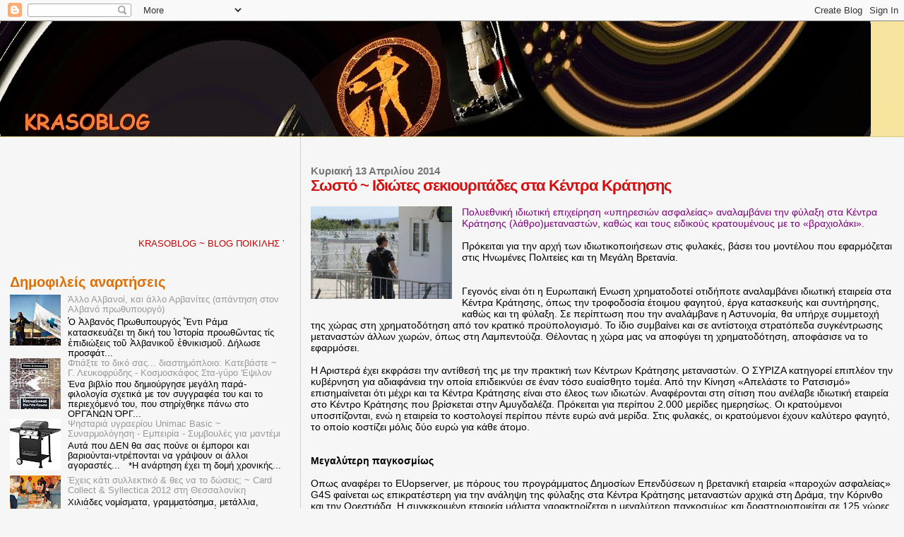

--- FILE ---
content_type: text/html; charset=UTF-8
request_url: https://krasodad.blogspot.com/2014/04/blog-post_13.html
body_size: 28282
content:
<!DOCTYPE html>
<html dir='ltr' xmlns='http://www.w3.org/1999/xhtml' xmlns:b='http://www.google.com/2005/gml/b' xmlns:data='http://www.google.com/2005/gml/data' xmlns:expr='http://www.google.com/2005/gml/expr'>
<head>
<link href='https://www.blogger.com/static/v1/widgets/2944754296-widget_css_bundle.css' rel='stylesheet' type='text/css'/>
<meta content='dmrhzuj7blbybs49r' name='dailymotion-domain-verification'/>
<meta content='text/html; charset=UTF-8' http-equiv='Content-Type'/>
<meta content='blogger' name='generator'/>
<link href='https://krasodad.blogspot.com/favicon.ico' rel='icon' type='image/x-icon'/>
<link href='https://krasodad.blogspot.com/2014/04/blog-post_13.html' rel='canonical'/>
<link rel="alternate" type="application/atom+xml" title="Krasoblog - Atom" href="https://krasodad.blogspot.com/feeds/posts/default" />
<link rel="alternate" type="application/rss+xml" title="Krasoblog - RSS" href="https://krasodad.blogspot.com/feeds/posts/default?alt=rss" />
<link rel="service.post" type="application/atom+xml" title="Krasoblog - Atom" href="https://www.blogger.com/feeds/458446647584767364/posts/default" />

<link rel="alternate" type="application/atom+xml" title="Krasoblog - Atom" href="https://krasodad.blogspot.com/feeds/4541651937751567955/comments/default" />
<!--Can't find substitution for tag [blog.ieCssRetrofitLinks]-->
<link href='https://blogger.googleusercontent.com/img/b/R29vZ2xl/AVvXsEg5D9XUMg3IyMbD5E1IkwRJFB7aORq0Q9G0G_pkf4N3d3fCyUx1QzOOP_FFvhRyg7xuOZyZkmiXnudY68r_Hqu4n5v1HgFRnSQknwzs_bkwWkHa6HECQhaPx_omDdpd0G00SM-6223Zwd5A/s1600/newego_large_t_1101_54059034.jpg' rel='image_src'/>
<meta content='https://krasodad.blogspot.com/2014/04/blog-post_13.html' property='og:url'/>
<meta content='Σωστό ~ Ιδιώτες σεκιουριτάδες στα Κέντρα Κράτησης' property='og:title'/>
<meta content='    Πολυεθνική ιδιωτική επιχείρηση «υπηρεσιών  ασφαλείας» αναλαμβάνει την φύλαξη στα Κέντρα Κράτησης (λάθρο)μεταναστών, καθώς  και τους ειδι...' property='og:description'/>
<meta content='https://blogger.googleusercontent.com/img/b/R29vZ2xl/AVvXsEg5D9XUMg3IyMbD5E1IkwRJFB7aORq0Q9G0G_pkf4N3d3fCyUx1QzOOP_FFvhRyg7xuOZyZkmiXnudY68r_Hqu4n5v1HgFRnSQknwzs_bkwWkHa6HECQhaPx_omDdpd0G00SM-6223Zwd5A/w1200-h630-p-k-no-nu/newego_large_t_1101_54059034.jpg' property='og:image'/>
<title>Krasoblog: Σωστό ~ Ιδιώτες σεκιουριτάδες στα Κέντρα Κράτησης</title>
<style id='page-skin-1' type='text/css'><!--
/*
* Blogger Template Style
*
* Sand Dollar
* by Jason Sutter
* Updated by Blogger Team
*/
/* Variable definitions
====================
<Variable name="textcolor" description="Text Color"
type="color" default="#000">
<Variable name="bgcolor" description="Page Background Color"
type="color" default="#f6f6f6">
<Variable name="pagetitlecolor" description="Blog Title Color"
type="color" default="#F5DEB3">
<Variable name="pagetitlebgcolor" description="Blog Title Background Color"
type="color" default="#DE7008">
<Variable name="descriptionColor" description="Blog Description Color"
type="color" default="#9E5205" />
<Variable name="descbgcolor" description="Description Background Color"
type="color" default="#F5E39e">
<Variable name="titlecolor" description="Post Title Color"
type="color" default="#9E5205">
<Variable name="datecolor" description="Date Header Color"
type="color" default="#777777">
<Variable name="footercolor" description="Post Footer Color"
type="color" default="#444444">
<Variable name="linkcolor" description="Link Color"
type="color" default="#DE7008">
<Variable name="footerlinkcolor" description="Post Footer Link Color"
type="color" default="#968a0a">
<Variable name="visitedlinkcolor" description="Visited Link Color"
type="color" default="#DE7008">
<Variable name="sidebarcolor" description="Sidebar Title Color"
type="color" default="#B8A80D">
<Variable name="sidebarlinkcolor" description="Sidebar Link Color"
type="color" default="#999999">
<Variable name="bordercolor" description="Border Color"
type="color" default="#e0ad12">
<Variable name="bodyfont" description="Text Font"
type="font"
default="normal normal 100% 'Trebuchet MS',Trebuchet,Verdana,Sans-Serif">
<Variable name="headerfont" description="Sidebar Title Font"
type="font"
default="normal bold 150% Verdana,Sans-serif">
<Variable name="dateHeaderFont" description="Date Header Font"
type="font"
default="normal bold 105% 'Trebuchet MS',Trebuchet,Verdana,Sans-serif">
<Variable name="pagetitlefont" description="Blog Title Font"
type="font" default="normal bold 300% Verdana,Sans-Serif">
<Variable name="titlefont" description="Post Title Font"
type="font" default="normal bold 160% Verdana,Sans-Serif">
<Variable name="startSide" description="Start side in blog language"
type="automatic" default="left">
<Variable name="endSide" description="End side in blog language"
type="automatic" default="right">
*/
body {
margin:0px;
padding:0px;
background:#f6f6f6;
color:#000000;
font-size: small;
}
#outer-wrapper {
font:normal normal 14px Verdana, Geneva, sans-serif;;
}
a {
color:#DE7008;
}
a:hover {
color:#d80e0e;
}
a img {
border-width: 0;
}
#content-wrapper {
padding-top: 0;
padding-right: 1em;
padding-bottom: 0;
padding-left: 1em;
}
@media all  {
div#main {
float:right;
width:66%;
padding-top:30px;
padding-right:0;
padding-bottom:10px;
padding-left:1em;
border-left:dotted 1px #e0ad12;
word-wrap: break-word; /* fix for long text breaking sidebar float in IE */
overflow: hidden;     /* fix for long non-text content breaking IE sidebar float */
}
div#sidebar {
margin-top:20px;
margin-right:0px;
margin-bottom:0px;
margin-left:0;
padding:0px;
text-align:left;
float: left;
width: 31%;
word-wrap: break-word; /* fix for long text breaking sidebar float in IE */
overflow: hidden;     /* fix for long non-text content breaking IE sidebar float */
}
}
@media handheld  {
div#main {
float:none;
width:90%;
}
div#sidebar {
padding-top:30px;
padding-right:7%;
padding-bottom:10px;
padding-left:3%;
}
}
#header {
padding-top:0px;
padding-right:0px;
padding-bottom:0px;
padding-left:0px;
margin-top:0px;
margin-right:0px;
margin-bottom:0px;
margin-left:0px;
border-bottom:dotted 1px #e0ad12;
background:#F5E39e;
}
h1 a:link  {
text-decoration:none;
color:#de7008
}
h1 a:visited  {
text-decoration:none;
color:#de7008
}
h1,h2,h3 {
margin: 0;
}
h1 {
padding-top:25px;
padding-right:0px;
padding-bottom:10px;
padding-left:5%;
color:#de7008;
background:#DE7008;
font:normal bold 300% Verdana,Sans-Serif;
letter-spacing:-2px;
}
h3.post-title {
color:#d80e0e;
font:normal bold 160% Verdana,Sans-Serif;
letter-spacing:-1px;
}
h3.post-title a,
h3.post-title a:visited {
color: #d80e0e;
}
h2.date-header  {
margin-top:10px;
margin-right:0px;
margin-bottom:0px;
margin-left:0px;
color:#777777;
font: normal bold 105% 'Trebuchet MS',Trebuchet,Verdana,Sans-serif;
}
h4 {
color:#aa0033;
}
#sidebar h2 {
color:#de7008;
margin:0px;
padding:0px;
font:normal bold 150% Verdana,Sans-serif;
}
#sidebar .widget {
margin-top:0px;
margin-right:0px;
margin-bottom:33px;
margin-left:0px;
padding-top:0px;
padding-right:0px;
padding-bottom:0px;
padding-left:0px;
font-size:95%;
}
#sidebar ul {
list-style-type:none;
padding-left: 0;
margin-top: 0;
}
#sidebar li {
margin-top:0px;
margin-right:0px;
margin-bottom:0px;
margin-left:0px;
padding-top:0px;
padding-right:0px;
padding-bottom:0px;
padding-left:0px;
list-style-type:none;
font-size:95%;
}
.description {
padding:0px;
margin-top:7px;
margin-right:12%;
margin-bottom:7px;
margin-left:5%;
color:#9E5205;
background:transparent;
font:bold 100% Verdana,Sans-Serif;
}
.post {
margin-top:0px;
margin-right:0px;
margin-bottom:30px;
margin-left:0px;
}
.post strong {
color:#000000;
font-weight:bold;
}
pre,code {
color:#999999;
}
strike {
color:#999999;
}
.post-footer  {
padding:0px;
margin:0px;
color:#444444;
font-size:80%;
}
.post-footer a {
border:none;
color:#968a0a;
text-decoration:none;
}
.post-footer a:hover {
text-decoration:underline;
}
#comments {
padding:0px;
font-size:110%;
font-weight:bold;
}
.comment-author {
margin-top: 10px;
}
.comment-body {
font-size:100%;
font-weight:normal;
color:black;
}
.comment-footer {
padding-bottom:20px;
color:#444444;
font-size:80%;
font-weight:normal;
display:inline;
margin-right:10px
}
.deleted-comment  {
font-style:italic;
color:gray;
}
.comment-link  {
margin-left:.6em;
}
.profile-textblock {
clear: both;
margin-left: 0;
}
.profile-img {
float: left;
margin-top: 0;
margin-right: 5px;
margin-bottom: 5px;
margin-left: 0;
border: 2px solid #DE7008;
}
#sidebar a:link  {
color:#999999;
text-decoration:none;
}
#sidebar a:active  {
color:#ff0000;
text-decoration:none;
}
#sidebar a:visited  {
color:sidebarlinkcolor;
text-decoration:none;
}
#sidebar a:hover {
color:#de7008;
text-decoration:none;
}
.feed-links {
clear: both;
line-height: 2.5em;
}
#blog-pager-newer-link {
float: left;
}
#blog-pager-older-link {
float: right;
}
#blog-pager {
text-align: center;
}
.clear {
clear: both;
}
.widget-content {
margin-top: 0.5em;
}
/** Tweaks for layout editor preview */
body#layout #outer-wrapper {
margin-top: 0;
}
body#layout #main,
body#layout #sidebar {
margin-top: 10px;
padding-top: 0;
}

--></style>
<script async='async' crossorigin='anonymous' src='https://pagead2.googlesyndication.com/pagead/js/adsbygoogle.js?client=ca-pub-9333587677792645'></script>
<link href='https://www.blogger.com/dyn-css/authorization.css?targetBlogID=458446647584767364&amp;zx=ba5a0089-1c34-445c-9bed-33d8a930b724' media='none' onload='if(media!=&#39;all&#39;)media=&#39;all&#39;' rel='stylesheet'/><noscript><link href='https://www.blogger.com/dyn-css/authorization.css?targetBlogID=458446647584767364&amp;zx=ba5a0089-1c34-445c-9bed-33d8a930b724' rel='stylesheet'/></noscript>
<meta name='google-adsense-platform-account' content='ca-host-pub-1556223355139109'/>
<meta name='google-adsense-platform-domain' content='blogspot.com'/>

<!-- data-ad-client=ca-pub-9333587677792645 -->

</head>
<body>
<div class='navbar section' id='navbar'><div class='widget Navbar' data-version='1' id='Navbar1'><script type="text/javascript">
    function setAttributeOnload(object, attribute, val) {
      if(window.addEventListener) {
        window.addEventListener('load',
          function(){ object[attribute] = val; }, false);
      } else {
        window.attachEvent('onload', function(){ object[attribute] = val; });
      }
    }
  </script>
<div id="navbar-iframe-container"></div>
<script type="text/javascript" src="https://apis.google.com/js/platform.js"></script>
<script type="text/javascript">
      gapi.load("gapi.iframes:gapi.iframes.style.bubble", function() {
        if (gapi.iframes && gapi.iframes.getContext) {
          gapi.iframes.getContext().openChild({
              url: 'https://www.blogger.com/navbar/458446647584767364?po\x3d4541651937751567955\x26origin\x3dhttps://krasodad.blogspot.com',
              where: document.getElementById("navbar-iframe-container"),
              id: "navbar-iframe"
          });
        }
      });
    </script><script type="text/javascript">
(function() {
var script = document.createElement('script');
script.type = 'text/javascript';
script.src = '//pagead2.googlesyndication.com/pagead/js/google_top_exp.js';
var head = document.getElementsByTagName('head')[0];
if (head) {
head.appendChild(script);
}})();
</script>
</div></div>
<div id='outer-wrapper'><div id='wrap2'>
<!-- skip links for text browsers -->
<span id='skiplinks' style='display:none;'>
<a href='#main'>skip to main </a> |
      <a href='#sidebar'>skip to sidebar</a>
</span>
<div id='header-wrapper'>
<div class='header section' id='header'><div class='widget Header' data-version='1' id='Header1'>
<div id='header-inner'>
<a href='https://krasodad.blogspot.com/' style='display: block'>
<img alt='Krasoblog' height='163px; ' id='Header1_headerimg' src='https://blogger.googleusercontent.com/img/b/R29vZ2xl/AVvXsEhYo-IKmQC3qlzMvlU8H1-eBz_mVHYCDLJSdWHliZ2jeHlIs_L-XzX0layZkq8q6xG4kQReWa3L2YLBp1VpdbWYVuHXRZeGMDSZvObn2W_JIGAX9_R-clBJ_bIFkrQJgYYAzghOEC8Q_ps/s1600/cats5.jpg' style='display: block' width='1233px; '/>
</a>
</div>
</div></div>
</div>
<div id='content-wrapper'>
<div id='crosscol-wrapper' style='text-align:center'>
<div class='crosscol no-items section' id='crosscol'></div>
</div>
<div id='main-wrapper'>
<div class='main section' id='main'><div class='widget Blog' data-version='1' id='Blog1'>
<div class='blog-posts hfeed'>
<!--Can't find substitution for tag [defaultAdStart]-->

          <div class="date-outer">
        
<h2 class='date-header'><span>Κυριακή 13 Απριλίου 2014</span></h2>

          <div class="date-posts">
        
<div class='post-outer'>
<div class='post hentry uncustomized-post-template'>
<a name='4541651937751567955'></a>
<h3 class='post-title entry-title'>
Σωστό ~ Ιδιώτες σεκιουριτάδες στα Κέντρα Κράτησης
</h3>
<div class='post-header'>
<div class='post-header-line-1'></div>
</div>
<div class='post-body entry-content' id='post-body-4541651937751567955'>
<div dir="ltr" style="text-align: left;" trbidi="on">
<br />
<div class="separator" style="clear: both; text-align: center;">
<a href="https://blogger.googleusercontent.com/img/b/R29vZ2xl/AVvXsEg5D9XUMg3IyMbD5E1IkwRJFB7aORq0Q9G0G_pkf4N3d3fCyUx1QzOOP_FFvhRyg7xuOZyZkmiXnudY68r_Hqu4n5v1HgFRnSQknwzs_bkwWkHa6HECQhaPx_omDdpd0G00SM-6223Zwd5A/s1600/newego_large_t_1101_54059034.jpg" imageanchor="1" style="clear: left; float: left; margin-bottom: 1em; margin-right: 1em;"><img border="0" height="131" src="https://blogger.googleusercontent.com/img/b/R29vZ2xl/AVvXsEg5D9XUMg3IyMbD5E1IkwRJFB7aORq0Q9G0G_pkf4N3d3fCyUx1QzOOP_FFvhRyg7xuOZyZkmiXnudY68r_Hqu4n5v1HgFRnSQknwzs_bkwWkHa6HECQhaPx_omDdpd0G00SM-6223Zwd5A/s1600/newego_large_t_1101_54059034.jpg" width="200" /></a></div>
<span style="color: purple;">Πολυεθνική ιδιωτική επιχείρηση &#171;υπηρεσιών 
ασφαλείας&#187; αναλαμβάνει την φύλαξη στα Κέντρα Κράτησης (λάθρο)μεταναστών, καθώς 
και τους ειδικούς κρατουμένους με το &#171;βραχιολάκι&#187;.&nbsp;</span><br />
<br />

        Πρόκειται για την αρχή των ιδιωτικοποιήσεων στις φυλακές, βάσει 
του μοντέλου που εφαρμόζεται στις Ηνωμένες Πολιτείες και τη Μεγάλη 
Βρετανία.<br />
<a name="more"></a><br />
<br />

    
        Γεγονός είναι ότι η Ευρωπαική Ενωση χρηματοδοτεί οτιδήποτε 
αναλαμβάνει ιδιωτική εταιρεία στα Κέντρα Κράτησης, όπως την τροφοδοσία 
έτοιμου φαγητού, έργα κατασκευής και συντήρησης, καθώς και τη φύλαξη. Σε
 περίπτωση που την αναλάμβανε η Αστυνομία, θα υπήρχε συμμετοχή της χώρας
 στη χρηματοδότηση από τον κρατικό προϋπολογισμό. Το ίδιο συμβαίνει και 
σε αντίστοιχα στρατόπεδα συγκέντρωσης μεταναστών άλλων χωρών, όπως στη 
Λαμπεντούζα. Θέλοντας η χώρα μας να αποφύγει τη χρηματοδότηση, αποφάσισε
 να το εφαρμόσει.<br />
<br />

    
        Η Αριστερά έχει εκφράσει την αντίθεσή της με την πρακτική των 
Κέντρων Κράτησης μεταναστών. Ο ΣΥΡΙΖΑ κατηγορεί επιπλέον την κυβέρνηση 
για αδιαφάνεια την οποία επιδεικνύει σε έναν τόσο ευαίσθητο τομέα. Από 
την Κίνηση &#171;Απελάστε το Ρατσισμό&#187; επισημαίνεται ότι μέχρι και τα Κέντρα 
Κράτησης είναι στο έλεος των ιδιωτών. Αναφέρονται στη σίτιση που ανέλαβε
 ιδιωτική εταιρεία στο Κέντρο Κράτησης που βρίσκεται στην Αμυγδαλέζα. 
Πρόκειται για περίπου 2.000 μερίδες ημερησίως. Οι κρατούμενοι 
υποσιτίζονται, ενώ η εταιρεία το κοστολογεί περίπου πέντε ευρώ ανά 
μερίδα. Στις φυλακές, οι κρατούμενοι έχουν καλύτερο φαγητό, το οποίο 
κοστίζει μόλις δύο ευρώ για κάθε άτομο.<br />
<br />
<br />

    
        <strong>Μεγαλύτερη παγκοσμίως</strong><br />
<strong>&nbsp;</strong>
    <br />

    
        Οπως αναφέρει το EUopserver, με πόρους του προγράμματος Δημοσίων
 Επενδύσεων η βρετανική εταιρεία &#171;παροχών ασφαλείας&#187; G4S φαίνεται ως 
επικρατέστερη για την ανάληψη της φύλαξης στα Κέντρα Κράτησης μεταναστών
 αρχικά στη Δράμα, την Κόρινθο και την Ορεστιάδα. Η συγκεκριμένη 
εταιρεία μάλιστα χαρακτηρίζεται η μεγαλύτερη παγκοσμίως και 
δραστηριοποιείται σε 125 χώρες.
    <br />

    
        Η εταιρεία φύλαξης αναλαμβάνει επανδρωμένες υπηρεσίες ασφαλείας 
από εκπαιδευμένους υπαλλήλους, παρέχει υποστήριξη στις αστυνομικές 
δυνάμεις, αναλαμβάνει τη διαχείριση κέντρων αιτούντων άσυλο, αλλά και τη
 συνοδεία κρατουμένων. Η G4S χαρακτηρίζεται συνένοχη για την ισραηλινή 
κατοχή παλαιστινιακών εδαφών, για συστηματικά βασανιστήρια και 
κακομεταχείριση των Παλαιστινίων κατά τη σύλληψή τους. Η ισραηλινή 
θυγατρική της έχει αναλάβει την παροχή συστημάτων ασφαλείας στις 
ισραηλινές φυλακές. Αναφέρει επίσης ότι η πολυεθνική εταιρεία βγάζει 
κέρδος, καταπατώντας τα ανθρώπινα δικαιώματα, παγκοσμίως.<br />
<br />

    
        Η εταιρεία παροχής υπηρεσιών ασφαλείας βρίσκεται αντιμέτωπη με 
ένα κίνημα μποϊκοτάζ σε ολόκληρο τον κόσμο. Ακτιβιστές διοργανώνουν 
συγκεντρώσεις και αντιδρούν στην παρουσία της, από την αμερικανική μέχρι
 και την αφρικανική ήπειρο. Μάλιστα, σε ορισμένες ευρωπαϊκές χώρες έχουν
 καταφέρει να αποτρέψουν τις συμφωνίες.<br />
<br />
<span class="post-meta-item sign">Της ΓΕΩΡΓΙΑΣ ΔΑΜΑ / enet.gr</span>
        
    <br />
<br />
</div>
<div style='clear: both;'></div>
</div>
<div class='post-footer'>
<div class='post-footer-line post-footer-line-1'>
<span class='post-author vcard'>
Αναρτήθηκε από
<span class='fn'>
<a href='https://www.blogger.com/profile/02062857075025649997' rel='author' title='author profile'>
Κρασοπατήρ
</a>
</span>
</span>
<span class='post-timestamp'>
στις
<a class='timestamp-link' href='https://krasodad.blogspot.com/2014/04/blog-post_13.html' rel='bookmark' title='permanent link'><abbr class='published' title='2014-04-13T07:02:00+03:00'>Κυριακή, Απριλίου 13, 2014</abbr></a>
</span>
<span class='reaction-buttons'>
</span>
<span class='star-ratings'>
</span>
<span class='post-comment-link'>
</span>
<span class='post-backlinks post-comment-link'>
</span>
<span class='post-icons'>
<span class='item-control blog-admin pid-345820716'>
<a href='https://www.blogger.com/post-edit.g?blogID=458446647584767364&postID=4541651937751567955&from=pencil' title='Επεξεργασία ανάρτησης'>
<img alt='' class='icon-action' height='18' src='https://resources.blogblog.com/img/icon18_edit_allbkg.gif' width='18'/>
</a>
</span>
</span>
<div class='post-share-buttons goog-inline-block'>
<a class='goog-inline-block share-button sb-email' href='https://www.blogger.com/share-post.g?blogID=458446647584767364&postID=4541651937751567955&target=email' target='_blank' title='Αποστολή με μήνυμα ηλεκτρονικού ταχυδρομείου
'><span class='share-button-link-text'>Αποστολή με μήνυμα ηλεκτρονικού ταχυδρομείου
</span></a><a class='goog-inline-block share-button sb-blog' href='https://www.blogger.com/share-post.g?blogID=458446647584767364&postID=4541651937751567955&target=blog' onclick='window.open(this.href, "_blank", "height=270,width=475"); return false;' target='_blank' title='BlogThis!'><span class='share-button-link-text'>BlogThis!</span></a><a class='goog-inline-block share-button sb-twitter' href='https://www.blogger.com/share-post.g?blogID=458446647584767364&postID=4541651937751567955&target=twitter' target='_blank' title='Κοινοποίηση στο X'><span class='share-button-link-text'>Κοινοποίηση στο X</span></a><a class='goog-inline-block share-button sb-facebook' href='https://www.blogger.com/share-post.g?blogID=458446647584767364&postID=4541651937751567955&target=facebook' onclick='window.open(this.href, "_blank", "height=430,width=640"); return false;' target='_blank' title='Μοιραστείτε το στο Facebook'><span class='share-button-link-text'>Μοιραστείτε το στο Facebook</span></a>
</div>
</div>
<div class='post-footer-line post-footer-line-2'>
<span class='post-labels'>
Ετικέτες
<a href='https://krasodad.blogspot.com/search/label/%CE%95%CE%B3%CE%BA%CE%BB%CE%B7%CE%BC%CE%B1%CF%84%CE%B9%CE%BA%CF%8C%CF%84%CE%B7%CF%84%CE%B1' rel='tag'>Εγκληματικότητα</a>,
<a href='https://krasodad.blogspot.com/search/label/%CE%9B%CE%B1%CE%B8%CF%81%CF%8C' rel='tag'>Λαθρό</a>
</span>
</div>
<div class='post-footer-line post-footer-line-3'>
<span class='post-location'>
</span>
</div>
</div>
</div>
<div class='comments' id='comments'>
<a name='comments'></a>
<h4>
0
σχόλια:
        
</h4>
<div id='Blog1_comments-block-wrapper'>
<dl class='avatar-comment-indent' id='comments-block'>
</dl>
</div>
<p class='comment-footer'>
<div class='comment-form'>
<a name='comment-form'></a>
<h4 id='comment-post-message'>Δημοσίευση σχολίου</h4>
<p>
</p>
<a href='https://www.blogger.com/comment/frame/458446647584767364?po=4541651937751567955&hl=el&saa=85391&origin=https://krasodad.blogspot.com' id='comment-editor-src'></a>
<iframe allowtransparency='true' class='blogger-iframe-colorize blogger-comment-from-post' frameborder='0' height='410' id='comment-editor' name='comment-editor' src='' width='100%'></iframe>
<!--Can't find substitution for tag [post.friendConnectJs]-->
<script src='https://www.blogger.com/static/v1/jsbin/2830521187-comment_from_post_iframe.js' type='text/javascript'></script>
<script type='text/javascript'>
      BLOG_CMT_createIframe('https://www.blogger.com/rpc_relay.html', '0');
    </script>
</div>
</p>
<div id='backlinks-container'>
<div id='Blog1_backlinks-container'>
</div>
</div>
</div>
</div>

        </div></div>
      
<!--Can't find substitution for tag [adEnd]-->
</div>
<div class='blog-pager' id='blog-pager'>
<span id='blog-pager-newer-link'>
<a class='blog-pager-newer-link' href='https://krasodad.blogspot.com/2014/04/blog-post_1515.html' id='Blog1_blog-pager-newer-link' title='Νεότερη ανάρτηση'>Νεότερη ανάρτηση</a>
</span>
<span id='blog-pager-older-link'>
<a class='blog-pager-older-link' href='https://krasodad.blogspot.com/2014/04/1.html' id='Blog1_blog-pager-older-link' title='Παλαιότερη Ανάρτηση'>Παλαιότερη Ανάρτηση</a>
</span>
<a class='home-link' href='https://krasodad.blogspot.com/'>Αρχική σελίδα</a>
</div>
<div class='clear'></div>
<div class='post-feeds'>
<div class='feed-links'>
Εγγραφή σε:
<a class='feed-link' href='https://krasodad.blogspot.com/feeds/4541651937751567955/comments/default' target='_blank' type='application/atom+xml'>Σχόλια ανάρτησης (Atom)</a>
</div>
</div>
</div></div>
</div>
<div id='sidebar-wrapper'>
<div class='sidebar section' id='sidebar'><div class='widget HTML' data-version='1' id='HTML8'>
<div class='widget-content'>
<iframe src="//www.facebook.com/plugins/follow?href=https://www.facebook.com/Krasoblog-501870766662339/timeline/&amp;layout=standard&amp;show_faces=true&amp;colorscheme=light&amp;width=450&amp;height=80" scrolling="no" frameborder="0" style="border:none; overflow:hidden; width:450px; height:80px;" allowtransparency="true"></iframe>
</div>
<div class='clear'></div>
</div><div class='widget HTML' data-version='1' id='HTML4'>
<div class='widget-content'>
<marquee><span style="color:#cc0000;">KRASOBLOG</span> <span style="color:#cc0000;">~ BLOG ΠΟΙΚΙΛΗΣ ΥΛΗΣ (ΣΕ ΛΕΩ)</span></marquee>
</div>
<div class='clear'></div>
</div><div class='widget PopularPosts' data-version='1' id='PopularPosts1'>
<h2>Δημοφιλείς αναρτήσεις</h2>
<div class='widget-content popular-posts'>
<ul>
<li>
<div class='item-content'>
<div class='item-thumbnail'>
<a href='https://krasodad.blogspot.com/2016/11/blog-post_8.html' target='_blank'>
<img alt='' border='0' src='https://blogger.googleusercontent.com/img/b/R29vZ2xl/AVvXsEhxYlPIoirq_zPgwMNBh1XSI0OcdbWDUDqviHhEslslMLQvxE7VeoVk2xEIO70-0_eZFGrrDMn40_BNuR6RpycdiTR7khadGFu1PhJRJ8sHsp8WnQGXwlsPmUhvPbFr9XsEBVI7q93XttA/w72-h72-p-k-no-nu/mani-anexartisia.jpg'/>
</a>
</div>
<div class='item-title'><a href='https://krasodad.blogspot.com/2016/11/blog-post_8.html'>Άλλο Αλβανοί, και άλλο Αρβανίτες (απάντηση στον Αλβανό πρωθυπουργό)</a></div>
<div class='item-snippet'>      Ὁ Ἀλβανός Πρωθυπουργός Ἔντι Ράμα  κατασκευάζει τη δική του Ἱστορία προωθῶντας τίς ἐπιδιώξεις τοῦ Ἀλβανικοῦ  ἐθνικισμοῦ. Δήλωσε προσφάτ...</div>
</div>
<div style='clear: both;'></div>
</li>
<li>
<div class='item-content'>
<div class='item-thumbnail'>
<a href='https://krasodad.blogspot.com/2014/01/blog-post_18.html' target='_blank'>
<img alt='' border='0' src='https://blogger.googleusercontent.com/img/b/R29vZ2xl/AVvXsEiAMAXeJYgt2M03maf6yUGLgh7jSx9CA3bOryw1aEvuIonrG3SmoDJFEzgb_fG33KqG2ijJRjS7zPsBOM71nxjo2M8PMPe_WLqJxvutLM9f257_zvrEzhDO7vzyoxIWS9xkuu6WM8it0mCT/w72-h72-p-k-no-nu/%25CE%25B1%25CF%2581%25CF%2587%25CE%25B5%25CE%25AF%25CE%25BF+%25CE%25BB%25CE%25AE%25CF%2588%25CE%25B7%25CF%2582'/>
</a>
</div>
<div class='item-title'><a href='https://krasodad.blogspot.com/2014/01/blog-post_18.html'>Φτιάξτε το δικό σας... διαστημόπλοιο: Κατεβάστε ~ Γ. Λευκοφρύδης - Κοσμοσκάφος Στα-γύρο 'Εψιλον</a></div>
<div class='item-snippet'>   Ένα βιβλίο που δημιούργησε μεγάλη παρά-φιλολογία σχετικά με τον συγγραφέα του και το περιεχόμενό του, που στηρίχθηκε πάνω στο ΟΡΓΆΝΩΝ ΌΡΓ...</div>
</div>
<div style='clear: both;'></div>
</li>
<li>
<div class='item-content'>
<div class='item-thumbnail'>
<a href='https://krasodad.blogspot.com/2019/10/unimac-basic.html' target='_blank'>
<img alt='' border='0' src='https://blogger.googleusercontent.com/img/b/R29vZ2xl/AVvXsEjjWyakoMwnMXpnfphMGvAc8Z3CVJp6mGZJ5rJXn_bXb4M1waYFrZBpTdyQhPrFoS03sNLlczLR6Mov714cfFV_ugU6dsopY5psB27rkMQVAUwURxHV6OuMYmveTnLPgZoGK4RU2Cp42C8/w72-h72-p-k-no-nu/-bbq-2-.jpg'/>
</a>
</div>
<div class='item-title'><a href='https://krasodad.blogspot.com/2019/10/unimac-basic.html'>Ψησταριά υγραερίου Unimac Basic ~ Συναρμολόγηση - Εμπειρία - Συμβουλές για μαντέμι</a></div>
<div class='item-snippet'>      Αυτά που ΔΕΝ θα σας πούνε οι έμποροι και βαριούνται-ντρέπονται να γράψουν οι άλλοι αγοραστές...  &#160;  *Η  ανάρτηση έχει τη δομή χρονικής...</div>
</div>
<div style='clear: both;'></div>
</li>
<li>
<div class='item-content'>
<div class='item-thumbnail'>
<a href='https://krasodad.blogspot.com/2012/02/card-collect-syllectica-2012.html' target='_blank'>
<img alt='' border='0' src='https://blogger.googleusercontent.com/img/b/R29vZ2xl/AVvXsEiisIasq453rlFboG_es0fim7kbRvnyxs-us3UgTFubH_daYNJB6g7ZLJSaSONjOpKYr8d_HodiLCpHH9UlADtO298zfJys91SW9W-pLQs7WpjFKyaY0LTg_tdMzCdtK9Jufewry3mVZMU/w72-h72-p-k-no-nu/assets_LARGE_t_420_54029096_type12128.jpg'/>
</a>
</div>
<div class='item-title'><a href='https://krasodad.blogspot.com/2012/02/card-collect-syllectica-2012.html'>Έχεις κάτι συλλεκτικό & θες να το δώσεις; ~ Card Collect & Syllectica 2012 στη Θεσσαλονίκη</a></div>
<div class='item-snippet'>     Χιλιάδες νομίσματα, γραμματόσημα, μετάλλια, παράσημα και άλλα αντικείμενα αξίας θα είναι διαθέσιμα προς πώληση. Συλλογές... ρευστοποιού...</div>
</div>
<div style='clear: both;'></div>
</li>
<li>
<div class='item-content'>
<div class='item-thumbnail'>
<a href='https://krasodad.blogspot.com/2015/10/chips-sticks.html' target='_blank'>
<img alt='' border='0' src='https://blogger.googleusercontent.com/img/b/R29vZ2xl/AVvXsEg8Q8K5-OAhFK3plewxPczfrOOgV-ATBCFeN5vRQjH1gE9fGOQ_4XmnxaYb_fgOU2J9GdQTA6013kW0iS56X6oKokZFyhJNTC-Vof1BeOmnF9y8gMPJd1uWTIrGeE9MVBv3cjGrx-UJdhI/w72-h72-p-k-no-nu/PALAIOMENO+TSIPOURO+204+HMERES+KRASODAD+2.JPG'/>
</a>
</div>
<div class='item-title'><a href='https://krasodad.blogspot.com/2015/10/chips-sticks.html'>Παλαίωση τσίπουρου σε δρύινο βαρέλι ή χρωματισμός με χρήση πρόσθετων (chips & sticks) δρυός ~ Βήμα-βήμα συμβουλές + φωτογραφίες για παλαιωμένο τσίπουρο</a></div>
<div class='item-snippet'>       Σήμερα ξεκινώ και θα παρουσιάζω την εξέλιξη της προσπάθειάς μου να βελτιώσω αρωματικά και ποιοτικά το απόσταγμα των στέμφυλων και των...</div>
</div>
<div style='clear: both;'></div>
</li>
<li>
<div class='item-content'>
<div class='item-thumbnail'>
<a href='https://krasodad.blogspot.com/2014/05/blog-post_28.html' target='_blank'>
<img alt='' border='0' src='https://blogger.googleusercontent.com/img/b/R29vZ2xl/AVvXsEhbzb7xJA6y4lejEVm8iJblOtczIW1TBzqFET4wpnesndEPKj10suI1MX08hrFXM3si83JwusR0BfJGOuAYmzClvWxUKfuF4atUHDga1RZ5jQZYSmchu-7mrGC2pc0A4jEQ93Loc-k0eHg/w72-h72-p-k-no-nu/trakter+funny.jpg'/>
</a>
</div>
<div class='item-title'><a href='https://krasodad.blogspot.com/2014/05/blog-post_28.html'>Δίπλωμα τρακτέρ ~ Κατεβάστε τις ερωτήσεις για γεωργικό ελκυστήρα</a></div>
<div class='item-snippet'>      Αυτές είναι οι 110 ερωτήσεις (και οι απαντήσεις) για όσους δίνουν δίπλωμα γεωργικού ελκυστήρα (τρακτέρ) και γεωργικών μηχανημάτων τύπο...</div>
</div>
<div style='clear: both;'></div>
</li>
<li>
<div class='item-content'>
<div class='item-thumbnail'>
<a href='https://krasodad.blogspot.com/2015/02/parkside-lidl.html' target='_blank'>
<img alt='' border='0' src='https://blogger.googleusercontent.com/img/b/R29vZ2xl/AVvXsEikb3vZHAJ-L2AKdbL9xNMn5ote6Em3iEL50jnG5SVLzR_Eh8eq-E_pcUyfR7UXRUk0IRofeQXGMFfkbtTyGXH8oXEKFQI3vy5Z46Oos5QLJAWsSSb7fqjGveIXrx7fVq4EiL-J4btUIUc/w72-h72-p-k-no-nu/Beer1.jpg'/>
</a>
</div>
<div class='item-title'><a href='https://krasodad.blogspot.com/2015/02/parkside-lidl.html'>Τι λένε τα εργαλεία Parkside από τα LIDL ~ Πες μας κι εμάς κριτική ρε μάστορ</a></div>
<div class='item-snippet'>       Αφιονισμένοι οι άρρενες κάτοικοι στο Ελλαδιστάν (όχι μόνο οι αλβανοί και οι παλινοστούντες από πρώην ΕΣΣΔ), ποδοπατιούνται ορισμένες ...</div>
</div>
<div style='clear: both;'></div>
</li>
<li>
<div class='item-content'>
<div class='item-thumbnail'>
<a href='https://krasodad.blogspot.com/2025/08/blog-post.html' target='_blank'>
<img alt='' border='0' src='https://lh3.googleusercontent.com/blogger_img_proxy/AEn0k_vP7gQ_5t_mI7YIGlErOpguTCs0XYvDdyag8kSqCHuzUS6n0IroNagCyZkK1x-BrDN_uihkbgw5eQPSDCKmEW9AiUoPdDEAD_NJN47bFWfDSsBSeIpRT64n3FYn8zrFKA=w72-h72-p-k-no-nu'/>
</a>
</div>
<div class='item-title'><a href='https://krasodad.blogspot.com/2025/08/blog-post.html'>Επιστήμονες ανακάλυψαν κρυμμένα στοιχεία σε ψηφιδωτό του Μεγάλου Αλεξάνδρου ~ Οι εκατομμύρια πέτρες προέρχονται από όλα τα μέρη του Αρχαίου Κόσμου</a></div>
<div class='item-snippet'>&#160; Ένα από τα πιο εμβληματικά έργα τέχνης της αρχαιότητας αποτυπώνει,  σχεδόν σαν χάρτης, το μέγεθος και την ισχύ της Ρωμαϊκής Αυτοκρατορίας....</div>
</div>
<div style='clear: both;'></div>
</li>
<li>
<div class='item-content'>
<div class='item-thumbnail'>
<a href='https://krasodad.blogspot.com/2015/09/vol.html' target='_blank'>
<img alt='' border='0' src='https://blogger.googleusercontent.com/img/b/R29vZ2xl/AVvXsEjvzGNPDfnF6VYN1DVgt94aDfQ-6LxB9vQGyv91FD6V-s1yACP4pzvI-VpKylfPwoj-pvQqmkO2SJ92tUrD9AiK8g8ViFvJYm-7rwpVct35CWVYQ0bBE5hYztpQodl3a8_EkZ4Qgzu4F_g/w72-h72-p-k-no-nu/krasodad.jpg'/>
</a>
</div>
<div class='item-title'><a href='https://krasodad.blogspot.com/2015/09/vol.html'>Γράδα & αλκοόλ ~ Πόσο %vol. είναι το τσίπουρο τέκνον μου; +Πίνακας</a></div>
<div class='item-snippet'>     Γράδα είναι ένα μέτρο της πυκνότητας της αλκοόλης, που μετράται σε  θερμοκρασία 10 βαθμών Reaumur. Η κλίμακα εκτείνεται εντελώς αυθαίρε...</div>
</div>
<div style='clear: both;'></div>
</li>
<li>
<div class='item-content'>
<div class='item-thumbnail'>
<a href='https://krasodad.blogspot.com/2015/10/blog-post_86.html' target='_blank'>
<img alt='' border='0' src='https://blogger.googleusercontent.com/img/b/R29vZ2xl/AVvXsEgDq2bPxOLKjysztF_xLnlaYZi9dXDAuHESZLBQXIXfHGm9o_QacYjfU0NmCLe6-GHTplbNDUlSABWy-oYckWbCTLuPU5WSESUV1uiXM3kSirWQyPaqIcPG53QO50Y-JgpYZ38kl9O9-YE/w72-h72-p-k-no-nu/funny+stegnoma.jpg'/>
</a>
</div>
<div class='item-title'><a href='https://krasodad.blogspot.com/2015/10/blog-post_86.html'>Στεγνωτήριο ρούχων ~ Συμβουλές επιλογής & τιμές</a></div>
<div class='item-snippet'>    -Μπήκαμε για τα καλά στο φθινόπωρο και η υγρασία χτυπάει κόκκινο. Σε λίγο αρχίζουν τα κρύα και θα βρωμοκοπάει ο τόπος καρβουνίλα από τις...</div>
</div>
<div style='clear: both;'></div>
</li>
</ul>
<div class='clear'></div>
</div>
</div><div class='widget Label' data-version='1' id='Label1'>
<h2>Labels</h2>
<div class='widget-content list-label-widget-content'>
<ul>
<li>
<a dir='ltr' href='https://krasodad.blogspot.com/search/label/%CE%91%CE%B3%CF%81%CF%8C%CF%84%CE%B5%CF%82'>Αγρότες</a>
<span dir='ltr'>(96)</span>
</li>
<li>
<a dir='ltr' href='https://krasodad.blogspot.com/search/label/%CE%91%CE%B4%CE%B9%CE%AC%CF%86%CE%BF%CF%81%CE%B1'>Αδιάφορα</a>
<span dir='ltr'>(69)</span>
</li>
<li>
<a dir='ltr' href='https://krasodad.blogspot.com/search/label/%CE%B1%CE%BA%CF%81%CE%BF%CE%B1%CF%81%CE%B9%CF%83%CF%84%CE%B5%CF%81%CE%BF%CE%AF'>ακροαριστεροί</a>
<span dir='ltr'>(850)</span>
</li>
<li>
<a dir='ltr' href='https://krasodad.blogspot.com/search/label/%CE%91%CE%BB%CE%BA%CE%BF%CF%8C%CE%BB'>Αλκοόλ</a>
<span dir='ltr'>(414)</span>
</li>
<li>
<a dir='ltr' href='https://krasodad.blogspot.com/search/label/%CE%86%CE%BB%CE%BC%CF%80%CE%B1%CE%BD'>Άλμπαν</a>
<span dir='ltr'>(625)</span>
</li>
<li>
<a dir='ltr' href='https://krasodad.blogspot.com/search/label/%CE%91%CF%80%CE%B5%CF%81%CE%B3%CE%AF%CE%B5%CF%82'>Απεργίες</a>
<span dir='ltr'>(44)</span>
</li>
<li>
<a dir='ltr' href='https://krasodad.blogspot.com/search/label/%CE%91%CF%81%CE%B9%CF%83%CF%84%CE%B5%CF%81%CE%AC'>Αριστερά</a>
<span dir='ltr'>(91)</span>
</li>
<li>
<a dir='ltr' href='https://krasodad.blogspot.com/search/label/%CE%91%CF%81%CF%87%CE%B1%CE%AF%CE%B1'>Αρχαία</a>
<span dir='ltr'>(965)</span>
</li>
<li>
<a dir='ltr' href='https://krasodad.blogspot.com/search/label/%CE%91%CF%81%CF%87%CE%B1%CE%AF%CE%BF%CE%B9%20%CE%88%CE%BB%CE%BB%CE%B7%CE%BD%CE%B5%CF%82%20%CE%BA%CF%81%CE%B1%CF%83%CE%AF%20%CE%BA%CE%B1%CE%B9%20%CE%B4%CE%B9%CE%B1%CF%84%CF%81%CE%BF%CF%86%CE%AE'>Αρχαίοι Έλληνες κρασί και διατροφή</a>
<span dir='ltr'>(191)</span>
</li>
<li>
<a dir='ltr' href='https://krasodad.blogspot.com/search/label/%CE%92%CE%BB%CE%B1%CE%BA%CE%B5%CE%AF%CE%B1'>Βλακεία</a>
<span dir='ltr'>(796)</span>
</li>
<li>
<a dir='ltr' href='https://krasodad.blogspot.com/search/label/%CE%92%CF%8C%CF%81%CE%B5%CE%B9%CE%BF%CF%82%20%CE%89%CF%80%CE%B5%CE%B9%CF%81%CE%BF%CF%82'>Βόρειος Ήπειρος</a>
<span dir='ltr'>(101)</span>
</li>
<li>
<a dir='ltr' href='https://krasodad.blogspot.com/search/label/%CE%92%CF%81%CE%BF%CE%BC'>Βρομ</a>
<span dir='ltr'>(386)</span>
</li>
<li>
<a dir='ltr' href='https://krasodad.blogspot.com/search/label/%CE%92%CF%85%CE%B6%CE%AC%CE%BD%CF%84%CE%B9%CE%BF'>Βυζάντιο</a>
<span dir='ltr'>(64)</span>
</li>
<li>
<a dir='ltr' href='https://krasodad.blogspot.com/search/label/%CE%93.%CE%91.%CE%A0.'>Γ.Α.Π.</a>
<span dir='ltr'>(39)</span>
</li>
<li>
<a dir='ltr' href='https://krasodad.blogspot.com/search/label/%CE%93%CE%B5%CF%8D%CF%83%CE%B5%CE%B9%CF%82'>Γεύσεις</a>
<span dir='ltr'>(301)</span>
</li>
<li>
<a dir='ltr' href='https://krasodad.blogspot.com/search/label/%CE%93%CE%B9%CE%B1%CE%BD%CE%BD%CE%B9%CF%84%CF%83%CE%AC'>Γιαννιτσά</a>
<span dir='ltr'>(41)</span>
</li>
<li>
<a dir='ltr' href='https://krasodad.blogspot.com/search/label/%CE%93%CE%BD%CF%8E%CE%BC%CE%B5%CF%82'>Γνώμες</a>
<span dir='ltr'>(27)</span>
</li>
<li>
<a dir='ltr' href='https://krasodad.blogspot.com/search/label/%CE%94.%CE%95.%CE%97.'>Δ.Ε.Η.</a>
<span dir='ltr'>(126)</span>
</li>
<li>
<a dir='ltr' href='https://krasodad.blogspot.com/search/label/%CE%94.%CE%9D.%CE%A4.'>Δ.Ν.Τ.</a>
<span dir='ltr'>(177)</span>
</li>
<li>
<a dir='ltr' href='https://krasodad.blogspot.com/search/label/%CE%94%CE%B7%CE%BC%CF%8C%CF%83%CE%B9%CE%BF'>Δημόσιο</a>
<span dir='ltr'>(842)</span>
</li>
<li>
<a dir='ltr' href='https://krasodad.blogspot.com/search/label/%CE%94%CE%B7%CE%BC%CE%BF%CF%84%CE%B9%CE%BA%CE%AD%CF%82'>Δημοτικές</a>
<span dir='ltr'>(115)</span>
</li>
<li>
<a dir='ltr' href='https://krasodad.blogspot.com/search/label/%CE%94%CE%B9%CE%B1%CE%B3%CF%89%CE%BD%CE%B9%CF%83%CE%BC%CE%BF%CE%AF'>Διαγωνισμοί</a>
<span dir='ltr'>(14)</span>
</li>
<li>
<a dir='ltr' href='https://krasodad.blogspot.com/search/label/%CE%94%CE%B9%CE%B1%CF%84%CF%81%CE%BF%CF%86%CE%AE'>Διατροφή</a>
<span dir='ltr'>(226)</span>
</li>
<li>
<a dir='ltr' href='https://krasodad.blogspot.com/search/label/%CE%94%CE%B9%CE%AC%CF%86%CE%BF%CF%81%CE%B1'>Διάφορα</a>
<span dir='ltr'>(258)</span>
</li>
<li>
<a dir='ltr' href='https://krasodad.blogspot.com/search/label/%CE%94%CE%B9%CE%B5%CE%B8%CE%BD%CE%AE'>Διεθνή</a>
<span dir='ltr'>(485)</span>
</li>
<li>
<a dir='ltr' href='https://krasodad.blogspot.com/search/label/%CE%95.%CE%A1.%CE%A4.'>Ε.Ρ.Τ.</a>
<span dir='ltr'>(53)</span>
</li>
<li>
<a dir='ltr' href='https://krasodad.blogspot.com/search/label/%CE%95%CE%B3%CE%BA%CE%BB%CE%B7%CE%BC%CE%B1%CF%84%CE%B9%CE%BA%CF%8C%CF%84%CE%B7%CF%84%CE%B1'>Εγκληματικότητα</a>
<span dir='ltr'>(1851)</span>
</li>
<li>
<a dir='ltr' href='https://krasodad.blogspot.com/search/label/%CE%95%CE%B8%CE%BD%CE%B9%CE%BA%CE%AE%20%CE%BC%CF%80%CE%AC%CF%83%CE%BA%CE%B5%CF%84'>Εθνική μπάσκετ</a>
<span dir='ltr'>(28)</span>
</li>
<li>
<a dir='ltr' href='https://krasodad.blogspot.com/search/label/%CE%95%CE%BA%CF%80%CE%B1%CE%AF%CE%B4%CE%B5%CF%85%CF%83%CE%B7'>Εκπαίδευση</a>
<span dir='ltr'>(397)</span>
</li>
<li>
<a dir='ltr' href='https://krasodad.blogspot.com/search/label/%CE%95%CE%BB%CE%BB%CE%AC%CE%B4%CE%B1'>Ελλάδα</a>
<span dir='ltr'>(92)</span>
</li>
<li>
<a dir='ltr' href='https://krasodad.blogspot.com/search/label/%CE%95%CE%BB%CE%BB%CE%B7%CE%BD%CE%B9%CF%83%CE%BC%CF%8C%CF%82'>Ελληνισμός</a>
<span dir='ltr'>(339)</span>
</li>
<li>
<a dir='ltr' href='https://krasodad.blogspot.com/search/label/%CE%95%CF%80%CE%B9%CE%BA%CE%B1%CE%B9%CF%81%CF%8C%CF%84%CE%B7%CF%84%CE%B1'>Επικαιρότητα</a>
<span dir='ltr'>(874)</span>
</li>
<li>
<a dir='ltr' href='https://krasodad.blogspot.com/search/label/%CE%95%CF%80%CE%B9%CF%83%CF%84%CE%B7%CE%BC%CE%BF%CE%BD%CE%B9%CE%BA%CE%AC'>Επιστημονικά</a>
<span dir='ltr'>(272)</span>
</li>
<li>
<a dir='ltr' href='https://krasodad.blogspot.com/search/label/%CE%88%CF%81%CE%B3%CE%B1'>Έργα</a>
<span dir='ltr'>(50)</span>
</li>
<li>
<a dir='ltr' href='https://krasodad.blogspot.com/search/label/%CE%95%CF%81%CE%B3%CE%B1%CF%83%CE%B9%CE%B1%CE%BA%CE%AC'>Εργασιακά</a>
<span dir='ltr'>(306)</span>
</li>
<li>
<a dir='ltr' href='https://krasodad.blogspot.com/search/label/%CE%88%CF%81%CE%B5%CF%85%CE%BD%CE%B5%CF%82'>Έρευνες</a>
<span dir='ltr'>(463)</span>
</li>
<li>
<a dir='ltr' href='https://krasodad.blogspot.com/search/label/%CE%96%CF%8E%CE%B1'>Ζώα</a>
<span dir='ltr'>(575)</span>
</li>
<li>
<a dir='ltr' href='https://krasodad.blogspot.com/search/label/%CE%98%CE%B5%CF%83%CF%83%CE%B1%CE%BB%CE%BF%CE%BD%CE%AF%CE%BA%CE%B7'>Θεσσαλονίκη</a>
<span dir='ltr'>(782)</span>
</li>
<li>
<a dir='ltr' href='https://krasodad.blogspot.com/search/label/%CE%98%CF%81%CE%AC%CE%BA%CE%B7'>Θράκη</a>
<span dir='ltr'>(44)</span>
</li>
<li>
<a dir='ltr' href='https://krasodad.blogspot.com/search/label/%CE%98%CF%81%CE%B7%CF%83%CE%BA%CE%B5%CE%AF%CE%B1'>Θρησκεία</a>
<span dir='ltr'>(65)</span>
</li>
<li>
<a dir='ltr' href='https://krasodad.blogspot.com/search/label/%CE%99%CE%B1%CF%84%CF%81%CE%B9%CE%BA%CE%AC'>Ιατρικά</a>
<span dir='ltr'>(129)</span>
</li>
<li>
<a dir='ltr' href='https://krasodad.blogspot.com/search/label/%CE%99%CF%83%CE%BB%CE%AC%CE%BC'>Ισλάμ</a>
<span dir='ltr'>(314)</span>
</li>
<li>
<a dir='ltr' href='https://krasodad.blogspot.com/search/label/%CE%99%CF%83%CF%84%CE%BF%CF%81%CE%AF%CE%B1'>Ιστορία</a>
<span dir='ltr'>(499)</span>
</li>
<li>
<a dir='ltr' href='https://krasodad.blogspot.com/search/label/%CE%9A%CE%B1%CF%84%CE%B5%CE%B2%CE%AC%CF%83%CF%84%CE%B5'>Κατεβάστε</a>
<span dir='ltr'>(606)</span>
</li>
<li>
<a dir='ltr' href='https://krasodad.blogspot.com/search/label/%CE%BA%CE%BF%CE%B9%CE%BD%CF%89%CE%BD%CE%AF%CE%B1'>κοινωνία</a>
<span dir='ltr'>(215)</span>
</li>
<li>
<a dir='ltr' href='https://krasodad.blogspot.com/search/label/%CE%9A%CE%BF%CE%BC%CE%BC%CE%B1%CF%84%CF%8C%CF%83%CE%BA%CF%85%CE%BB%CE%B1'>Κομματόσκυλα</a>
<span dir='ltr'>(661)</span>
</li>
<li>
<a dir='ltr' href='https://krasodad.blogspot.com/search/label/%CE%9A%CE%BF%CE%BC%CE%BC%CE%BF%CF%85%CE%BD%CE%B9%CF%83%CE%BC%CF%8C%CF%82'>Κομμουνισμός</a>
<span dir='ltr'>(203)</span>
</li>
<li>
<a dir='ltr' href='https://krasodad.blogspot.com/search/label/%CE%9A%CF%81%CE%B1%CF%83%CE%AF'>Κρασί</a>
<span dir='ltr'>(299)</span>
</li>
<li>
<a dir='ltr' href='https://krasodad.blogspot.com/search/label/%CE%9A%CF%81%CE%AE%CF%84%CE%B7'>Κρήτη</a>
<span dir='ltr'>(87)</span>
</li>
<li>
<a dir='ltr' href='https://krasodad.blogspot.com/search/label/%CE%9A%CF%8D%CF%80%CF%81%CE%BF%CF%82'>Κύπρος</a>
<span dir='ltr'>(139)</span>
</li>
<li>
<a dir='ltr' href='https://krasodad.blogspot.com/search/label/%CE%9B%CE%B1%CE%B8%CF%81%CF%8C'>Λαθρό</a>
<span dir='ltr'>(687)</span>
</li>
<li>
<a dir='ltr' href='https://krasodad.blogspot.com/search/label/%CE%9B%CE%B1%CE%B8%CF%81%CF%8C%20%CE%A1%CE%B1%CF%84%CF%83%CE%B9%CF%83%CE%BC%CF%8C%CF%82'>Λαθρό Ρατσισμός</a>
<span dir='ltr'>(780)</span>
</li>
<li>
<a dir='ltr' href='https://krasodad.blogspot.com/search/label/%CE%9B%CE%B1%CE%B8%CF%81%CE%BF%CF%88%CE%B7%CF%86%CE%AF%CE%B1'>Λαθροψηφία</a>
<span dir='ltr'>(136)</span>
</li>
<li>
<a dir='ltr' href='https://krasodad.blogspot.com/search/label/%CE%BB%CE%B1%CE%BC%CF%8C%CE%B3%CE%B9%CE%B1'>λαμόγια</a>
<span dir='ltr'>(802)</span>
</li>
<li>
<a dir='ltr' href='https://krasodad.blogspot.com/search/label/%CE%9B%CE%AD%CE%BE%CE%B5%CE%B9%CF%82'>Λέξεις</a>
<span dir='ltr'>(73)</span>
</li>
<li>
<a dir='ltr' href='https://krasodad.blogspot.com/search/label/%CE%9C%CE%B1%CE%B6%CE%AF%20%CF%84%CE%B1%20%CF%86%CE%AC%CE%B3%CE%B1%CE%BD%CE%B5'>Μαζί τα φάγανε</a>
<span dir='ltr'>(692)</span>
</li>
<li>
<a dir='ltr' href='https://krasodad.blogspot.com/search/label/%CE%9C%CE%B1%CE%BA%CE%B5%CE%B4%CE%BF%CE%BD%CE%AF%CE%B1'>Μακεδονία</a>
<span dir='ltr'>(454)</span>
</li>
<li>
<a dir='ltr' href='https://krasodad.blogspot.com/search/label/%CE%9C%CE%AC%CF%84%CE%B9'>Μάτι</a>
<span dir='ltr'>(310)</span>
</li>
<li>
<a dir='ltr' href='https://krasodad.blogspot.com/search/label/%CE%9C%CE%9C%CE%95'>ΜΜΕ</a>
<span dir='ltr'>(77)</span>
</li>
<li>
<a dir='ltr' href='https://krasodad.blogspot.com/search/label/%CE%9C%CE%BF%CF%85%CF%83%CE%B9%CE%BA%CE%AE'>Μουσική</a>
<span dir='ltr'>(40)</span>
</li>
<li>
<a dir='ltr' href='https://krasodad.blogspot.com/search/label/%CE%9F%CE%B9%CE%BA%CE%BF%CE%BB%CE%BF%CE%B3%CE%AF%CE%B1'>Οικολογία</a>
<span dir='ltr'>(186)</span>
</li>
<li>
<a dir='ltr' href='https://krasodad.blogspot.com/search/label/%CE%9F%CE%B9%CE%BA%CE%BF%CE%BD%CE%BF%CE%BC%CE%AF%CE%B1'>Οικονομία</a>
<span dir='ltr'>(1407)</span>
</li>
<li>
<a dir='ltr' href='https://krasodad.blogspot.com/search/label/%CE%9F%CE%BD%CE%B5%CE%B9%CF%81%CE%BF%CE%BA%CF%81%CE%AF%CF%84%CE%B7%CF%82'>Ονειροκρίτης</a>
<span dir='ltr'>(6)</span>
</li>
<li>
<a dir='ltr' href='https://krasodad.blogspot.com/search/label/%CE%9F%CE%A3%CE%95'>ΟΣΕ</a>
<span dir='ltr'>(60)</span>
</li>
<li>
<a dir='ltr' href='https://krasodad.blogspot.com/search/label/%CE%A0%CE%B1%CE%B9%CE%B4%CE%B9%CE%BA%CE%AC'>Παιδικά</a>
<span dir='ltr'>(47)</span>
</li>
<li>
<a dir='ltr' href='https://krasodad.blogspot.com/search/label/%CE%A0%CE%B1%CE%B9%CF%87%CE%BD%CE%AF%CE%B4%CE%B9%CE%B1'>Παιχνίδια</a>
<span dir='ltr'>(41)</span>
</li>
<li>
<a dir='ltr' href='https://krasodad.blogspot.com/search/label/%CE%A0%CE%91%CE%9F%CE%9A'>ΠΑΟΚ</a>
<span dir='ltr'>(75)</span>
</li>
<li>
<a dir='ltr' href='https://krasodad.blogspot.com/search/label/%CE%A0%CE%B1%CF%81%CE%AC%CE%B4%CE%BF%CF%83%CE%B7'>Παράδοση</a>
<span dir='ltr'>(138)</span>
</li>
<li>
<a dir='ltr' href='https://krasodad.blogspot.com/search/label/%CE%A0%CE%B5%CF%81%CE%AF%CE%B5%CF%81%CE%B3%CE%B1'>Περίεργα</a>
<span dir='ltr'>(586)</span>
</li>
<li>
<a dir='ltr' href='https://krasodad.blogspot.com/search/label/%CE%A0%CE%BF%CE%BB%CE%B9%CF%84%CE%B9%CE%BA%CE%AE'>Πολιτική</a>
<span dir='ltr'>(683)</span>
</li>
<li>
<a dir='ltr' href='https://krasodad.blogspot.com/search/label/%CE%A0%CE%BF%CE%BB%CE%B9%CF%84%CE%B9%CF%83%CE%BC%CF%8C%CF%82'>Πολιτισμός</a>
<span dir='ltr'>(620)</span>
</li>
<li>
<a dir='ltr' href='https://krasodad.blogspot.com/search/label/%CE%A0%CF%8C%CE%BD%CF%84%CE%BF%CF%82'>Πόντος</a>
<span dir='ltr'>(65)</span>
</li>
<li>
<a dir='ltr' href='https://krasodad.blogspot.com/search/label/%CE%A0%CE%BF%CF%85%CE%BB%CE%B9%CE%AC'>Πουλιά</a>
<span dir='ltr'>(23)</span>
</li>
<li>
<a dir='ltr' href='https://krasodad.blogspot.com/search/label/%CE%A3%CE%B9%CE%BD%CE%B5%CE%BC%CE%AC'>Σινεμά</a>
<span dir='ltr'>(245)</span>
</li>
<li>
<a dir='ltr' href='https://krasodad.blogspot.com/search/label/%CE%A3%CF%8D%CF%81%CE%B9%CE%B6%CE%B1'>Σύριζα</a>
<span dir='ltr'>(324)</span>
</li>
<li>
<a dir='ltr' href='https://krasodad.blogspot.com/search/label/%CE%A4%CE%B1%CE%BE%CE%AF'>Ταξί</a>
<span dir='ltr'>(11)</span>
</li>
<li>
<a dir='ltr' href='https://krasodad.blogspot.com/search/label/%CE%A4%CE%AD%CF%87%CE%BD%CE%B7'>Τέχνη</a>
<span dir='ltr'>(205)</span>
</li>
<li>
<a dir='ltr' href='https://krasodad.blogspot.com/search/label/%CE%A4%CE%B5%CF%87%CE%BD%CE%BF%CE%BB%CE%BF%CE%B3%CE%AF%CE%B1'>Τεχνολογία</a>
<span dir='ltr'>(351)</span>
</li>
<li>
<a dir='ltr' href='https://krasodad.blogspot.com/search/label/%CE%A4%CE%B9%CE%BC%CE%AD%CF%82'>Τιμές</a>
<span dir='ltr'>(396)</span>
</li>
<li>
<a dir='ltr' href='https://krasodad.blogspot.com/search/label/%CE%A4%CE%BF%CF%8D%CF%81%CE%B9%CF%83%CF%84'>Τούριστ</a>
<span dir='ltr'>(160)</span>
</li>
<li>
<a dir='ltr' href='https://krasodad.blogspot.com/search/label/%CE%A4%CE%BF%CF%8D%CF%81%CE%BA'>Τούρκ</a>
<span dir='ltr'>(484)</span>
</li>
<li>
<a dir='ltr' href='https://krasodad.blogspot.com/search/label/%CE%A5%CE%B3%CE%B5%CE%AF%CE%B1'>Υγεία</a>
<span dir='ltr'>(279)</span>
</li>
<li>
<a dir='ltr' href='https://krasodad.blogspot.com/search/label/%CE%A6%CE%B1%CF%83%CE%B9%CF%83%CE%BC%CF%8C%CF%82'>Φασισμός</a>
<span dir='ltr'>(316)</span>
</li>
<li>
<a dir='ltr' href='https://krasodad.blogspot.com/search/label/%CE%A6%CF%89%CF%84%CE%BF%CE%B3%CF%81%CE%B1%CF%86%CE%AF%CE%B5%CF%82'>Φωτογραφίες</a>
<span dir='ltr'>(214)</span>
</li>
<li>
<a dir='ltr' href='https://krasodad.blogspot.com/search/label/%CE%A7%CE%B9%CE%BF%CF%8D%CE%BC%CE%BF%CF%81'>Χιούμορ</a>
<span dir='ltr'>(508)</span>
</li>
<li>
<a dir='ltr' href='https://krasodad.blogspot.com/search/label/%CE%A7%CF%81%CE%AE%CE%BC%CE%B1'>Χρήμα</a>
<span dir='ltr'>(902)</span>
</li>
<li>
<a dir='ltr' href='https://krasodad.blogspot.com/search/label/%CE%A7%CF%81%CE%AE%CF%83%CE%B9%CE%BC%CE%B1'>Χρήσιμα</a>
<span dir='ltr'>(698)</span>
</li>
<li>
<a dir='ltr' href='https://krasodad.blogspot.com/search/label/%CE%A8%CE%B7%CF%86%CE%BF%CF%86%CE%BF%CF%81%CE%AF%CE%B5%CF%82'>Ψηφοφορίες</a>
<span dir='ltr'>(4)</span>
</li>
<li>
<a dir='ltr' href='https://krasodad.blogspot.com/search/label/A%CE%B8%CE%BB%CE%B7%CF%84%CE%B9%CE%BA%CE%AC'>Aθλητικά</a>
<span dir='ltr'>(71)</span>
</li>
<li>
<a dir='ltr' href='https://krasodad.blogspot.com/search/label/B%27%20%CE%A0%CE%B1%CE%B3%CE%BA%CF%8C%CF%83%CE%BC%CE%B9%CE%BF%CF%82'>B&#39; Παγκόσμιος</a>
<span dir='ltr'>(206)</span>
</li>
<li>
<a dir='ltr' href='https://krasodad.blogspot.com/search/label/Big%20brother'>Big brother</a>
<span dir='ltr'>(199)</span>
</li>
<li>
<a dir='ltr' href='https://krasodad.blogspot.com/search/label/e-books'>e-books</a>
<span dir='ltr'>(418)</span>
</li>
<li>
<a dir='ltr' href='https://krasodad.blogspot.com/search/label/E%CF%80%CE%B5%CE%BD%CE%B4%CF%8D%CF%83%CE%B5%CE%B9%CF%82'>Eπενδύσεις</a>
<span dir='ltr'>(408)</span>
</li>
<li>
<a dir='ltr' href='https://krasodad.blogspot.com/search/label/gay'>gay</a>
<span dir='ltr'>(88)</span>
</li>
<li>
<a dir='ltr' href='https://krasodad.blogspot.com/search/label/Vardarska'>Vardarska</a>
<span dir='ltr'>(246)</span>
</li>
<li>
<a dir='ltr' href='https://krasodad.blogspot.com/search/label/video'>video</a>
<span dir='ltr'>(1005)</span>
</li>
</ul>
<div class='clear'></div>
</div>
</div><div class='widget Followers' data-version='1' id='Followers1'>
<h2 class='title'>Αναγνώστες</h2>
<div class='widget-content'>
<div id='Followers1-wrapper'>
<div style='margin-right:2px;'>
<div><script type="text/javascript" src="https://apis.google.com/js/platform.js"></script>
<div id="followers-iframe-container"></div>
<script type="text/javascript">
    window.followersIframe = null;
    function followersIframeOpen(url) {
      gapi.load("gapi.iframes", function() {
        if (gapi.iframes && gapi.iframes.getContext) {
          window.followersIframe = gapi.iframes.getContext().openChild({
            url: url,
            where: document.getElementById("followers-iframe-container"),
            messageHandlersFilter: gapi.iframes.CROSS_ORIGIN_IFRAMES_FILTER,
            messageHandlers: {
              '_ready': function(obj) {
                window.followersIframe.getIframeEl().height = obj.height;
              },
              'reset': function() {
                window.followersIframe.close();
                followersIframeOpen("https://www.blogger.com/followers/frame/458446647584767364?colors\x3dCgt0cmFuc3BhcmVudBILdHJhbnNwYXJlbnQaByMwMDAwMDAiByM5OTk5OTkqByNmNmY2ZjYyByNkODBlMGU6ByMwMDAwMDBCByM5OTk5OTlKByMwMDAwMDBSByM5OTk5OTlaC3RyYW5zcGFyZW50\x26pageSize\x3d21\x26hl\x3del\x26origin\x3dhttps://krasodad.blogspot.com");
              },
              'open': function(url) {
                window.followersIframe.close();
                followersIframeOpen(url);
              }
            }
          });
        }
      });
    }
    followersIframeOpen("https://www.blogger.com/followers/frame/458446647584767364?colors\x3dCgt0cmFuc3BhcmVudBILdHJhbnNwYXJlbnQaByMwMDAwMDAiByM5OTk5OTkqByNmNmY2ZjYyByNkODBlMGU6ByMwMDAwMDBCByM5OTk5OTlKByMwMDAwMDBSByM5OTk5OTlaC3RyYW5zcGFyZW50\x26pageSize\x3d21\x26hl\x3del\x26origin\x3dhttps://krasodad.blogspot.com");
  </script></div>
</div>
</div>
<div class='clear'></div>
</div>
</div><div class='widget HTML' data-version='1' id='HTML1'>
<div class='widget-content'>
<!-- Start of StatCounter Code for Default Guide -->
<script type="text/javascript">
var sc_project=6355852; 
var sc_invisible=0; 
var sc_security="66a1b5df"; 
</script>
<script type="text/javascript" src="//www.statcounter.com/counter/counter.js"></script>
<noscript><div class="statcounter"><a title="create counter"
href="http://statcounter.com/free-hit-counter/"
target="_blank"><img class="statcounter" src="https://lh3.googleusercontent.com/blogger_img_proxy/AEn0k_s2a-MjIf3aMFtQs87Nq6lH69eS6tYYGgdzSBsXozjDD9Cl39u-Y2nLFQuNXsUvqwpZG31eF1xjZ9UVdZ6JA5oGoQ9YmYhekTLiAeKPsLRtlTU=s0-d" alt="create counter"></a></div></noscript>
<!-- End of StatCounter Code for Default Guide -->
</div>
<div class='clear'></div>
</div><div class='widget BlogArchive' data-version='1' id='BlogArchive1'>
<h2>Αρχειοθήκη ιστολογίου</h2>
<div class='widget-content'>
<div id='ArchiveList'>
<div id='BlogArchive1_ArchiveList'>
<ul class='hierarchy'>
<li class='archivedate collapsed'>
<a class='toggle' href='javascript:void(0)'>
<span class='zippy'>

        &#9658;&#160;
      
</span>
</a>
<a class='post-count-link' href='https://krasodad.blogspot.com/2025/'>
2025
</a>
<span class='post-count' dir='ltr'>(3)</span>
<ul class='hierarchy'>
<li class='archivedate collapsed'>
<a class='toggle' href='javascript:void(0)'>
<span class='zippy'>

        &#9658;&#160;
      
</span>
</a>
<a class='post-count-link' href='https://krasodad.blogspot.com/2025/08/'>
Αυγούστου
</a>
<span class='post-count' dir='ltr'>(1)</span>
</li>
</ul>
<ul class='hierarchy'>
<li class='archivedate collapsed'>
<a class='toggle' href='javascript:void(0)'>
<span class='zippy'>

        &#9658;&#160;
      
</span>
</a>
<a class='post-count-link' href='https://krasodad.blogspot.com/2025/03/'>
Μαρτίου
</a>
<span class='post-count' dir='ltr'>(1)</span>
</li>
</ul>
<ul class='hierarchy'>
<li class='archivedate collapsed'>
<a class='toggle' href='javascript:void(0)'>
<span class='zippy'>

        &#9658;&#160;
      
</span>
</a>
<a class='post-count-link' href='https://krasodad.blogspot.com/2025/01/'>
Ιανουαρίου
</a>
<span class='post-count' dir='ltr'>(1)</span>
</li>
</ul>
</li>
</ul>
<ul class='hierarchy'>
<li class='archivedate collapsed'>
<a class='toggle' href='javascript:void(0)'>
<span class='zippy'>

        &#9658;&#160;
      
</span>
</a>
<a class='post-count-link' href='https://krasodad.blogspot.com/2024/'>
2024
</a>
<span class='post-count' dir='ltr'>(3)</span>
<ul class='hierarchy'>
<li class='archivedate collapsed'>
<a class='toggle' href='javascript:void(0)'>
<span class='zippy'>

        &#9658;&#160;
      
</span>
</a>
<a class='post-count-link' href='https://krasodad.blogspot.com/2024/07/'>
Ιουλίου
</a>
<span class='post-count' dir='ltr'>(1)</span>
</li>
</ul>
<ul class='hierarchy'>
<li class='archivedate collapsed'>
<a class='toggle' href='javascript:void(0)'>
<span class='zippy'>

        &#9658;&#160;
      
</span>
</a>
<a class='post-count-link' href='https://krasodad.blogspot.com/2024/05/'>
Μαΐου
</a>
<span class='post-count' dir='ltr'>(1)</span>
</li>
</ul>
<ul class='hierarchy'>
<li class='archivedate collapsed'>
<a class='toggle' href='javascript:void(0)'>
<span class='zippy'>

        &#9658;&#160;
      
</span>
</a>
<a class='post-count-link' href='https://krasodad.blogspot.com/2024/01/'>
Ιανουαρίου
</a>
<span class='post-count' dir='ltr'>(1)</span>
</li>
</ul>
</li>
</ul>
<ul class='hierarchy'>
<li class='archivedate collapsed'>
<a class='toggle' href='javascript:void(0)'>
<span class='zippy'>

        &#9658;&#160;
      
</span>
</a>
<a class='post-count-link' href='https://krasodad.blogspot.com/2023/'>
2023
</a>
<span class='post-count' dir='ltr'>(12)</span>
<ul class='hierarchy'>
<li class='archivedate collapsed'>
<a class='toggle' href='javascript:void(0)'>
<span class='zippy'>

        &#9658;&#160;
      
</span>
</a>
<a class='post-count-link' href='https://krasodad.blogspot.com/2023/10/'>
Οκτωβρίου
</a>
<span class='post-count' dir='ltr'>(1)</span>
</li>
</ul>
<ul class='hierarchy'>
<li class='archivedate collapsed'>
<a class='toggle' href='javascript:void(0)'>
<span class='zippy'>

        &#9658;&#160;
      
</span>
</a>
<a class='post-count-link' href='https://krasodad.blogspot.com/2023/09/'>
Σεπτεμβρίου
</a>
<span class='post-count' dir='ltr'>(2)</span>
</li>
</ul>
<ul class='hierarchy'>
<li class='archivedate collapsed'>
<a class='toggle' href='javascript:void(0)'>
<span class='zippy'>

        &#9658;&#160;
      
</span>
</a>
<a class='post-count-link' href='https://krasodad.blogspot.com/2023/08/'>
Αυγούστου
</a>
<span class='post-count' dir='ltr'>(1)</span>
</li>
</ul>
<ul class='hierarchy'>
<li class='archivedate collapsed'>
<a class='toggle' href='javascript:void(0)'>
<span class='zippy'>

        &#9658;&#160;
      
</span>
</a>
<a class='post-count-link' href='https://krasodad.blogspot.com/2023/06/'>
Ιουνίου
</a>
<span class='post-count' dir='ltr'>(2)</span>
</li>
</ul>
<ul class='hierarchy'>
<li class='archivedate collapsed'>
<a class='toggle' href='javascript:void(0)'>
<span class='zippy'>

        &#9658;&#160;
      
</span>
</a>
<a class='post-count-link' href='https://krasodad.blogspot.com/2023/05/'>
Μαΐου
</a>
<span class='post-count' dir='ltr'>(1)</span>
</li>
</ul>
<ul class='hierarchy'>
<li class='archivedate collapsed'>
<a class='toggle' href='javascript:void(0)'>
<span class='zippy'>

        &#9658;&#160;
      
</span>
</a>
<a class='post-count-link' href='https://krasodad.blogspot.com/2023/04/'>
Απριλίου
</a>
<span class='post-count' dir='ltr'>(1)</span>
</li>
</ul>
<ul class='hierarchy'>
<li class='archivedate collapsed'>
<a class='toggle' href='javascript:void(0)'>
<span class='zippy'>

        &#9658;&#160;
      
</span>
</a>
<a class='post-count-link' href='https://krasodad.blogspot.com/2023/03/'>
Μαρτίου
</a>
<span class='post-count' dir='ltr'>(1)</span>
</li>
</ul>
<ul class='hierarchy'>
<li class='archivedate collapsed'>
<a class='toggle' href='javascript:void(0)'>
<span class='zippy'>

        &#9658;&#160;
      
</span>
</a>
<a class='post-count-link' href='https://krasodad.blogspot.com/2023/02/'>
Φεβρουαρίου
</a>
<span class='post-count' dir='ltr'>(2)</span>
</li>
</ul>
<ul class='hierarchy'>
<li class='archivedate collapsed'>
<a class='toggle' href='javascript:void(0)'>
<span class='zippy'>

        &#9658;&#160;
      
</span>
</a>
<a class='post-count-link' href='https://krasodad.blogspot.com/2023/01/'>
Ιανουαρίου
</a>
<span class='post-count' dir='ltr'>(1)</span>
</li>
</ul>
</li>
</ul>
<ul class='hierarchy'>
<li class='archivedate collapsed'>
<a class='toggle' href='javascript:void(0)'>
<span class='zippy'>

        &#9658;&#160;
      
</span>
</a>
<a class='post-count-link' href='https://krasodad.blogspot.com/2022/'>
2022
</a>
<span class='post-count' dir='ltr'>(48)</span>
<ul class='hierarchy'>
<li class='archivedate collapsed'>
<a class='toggle' href='javascript:void(0)'>
<span class='zippy'>

        &#9658;&#160;
      
</span>
</a>
<a class='post-count-link' href='https://krasodad.blogspot.com/2022/12/'>
Δεκεμβρίου
</a>
<span class='post-count' dir='ltr'>(4)</span>
</li>
</ul>
<ul class='hierarchy'>
<li class='archivedate collapsed'>
<a class='toggle' href='javascript:void(0)'>
<span class='zippy'>

        &#9658;&#160;
      
</span>
</a>
<a class='post-count-link' href='https://krasodad.blogspot.com/2022/10/'>
Οκτωβρίου
</a>
<span class='post-count' dir='ltr'>(1)</span>
</li>
</ul>
<ul class='hierarchy'>
<li class='archivedate collapsed'>
<a class='toggle' href='javascript:void(0)'>
<span class='zippy'>

        &#9658;&#160;
      
</span>
</a>
<a class='post-count-link' href='https://krasodad.blogspot.com/2022/09/'>
Σεπτεμβρίου
</a>
<span class='post-count' dir='ltr'>(1)</span>
</li>
</ul>
<ul class='hierarchy'>
<li class='archivedate collapsed'>
<a class='toggle' href='javascript:void(0)'>
<span class='zippy'>

        &#9658;&#160;
      
</span>
</a>
<a class='post-count-link' href='https://krasodad.blogspot.com/2022/07/'>
Ιουλίου
</a>
<span class='post-count' dir='ltr'>(6)</span>
</li>
</ul>
<ul class='hierarchy'>
<li class='archivedate collapsed'>
<a class='toggle' href='javascript:void(0)'>
<span class='zippy'>

        &#9658;&#160;
      
</span>
</a>
<a class='post-count-link' href='https://krasodad.blogspot.com/2022/06/'>
Ιουνίου
</a>
<span class='post-count' dir='ltr'>(1)</span>
</li>
</ul>
<ul class='hierarchy'>
<li class='archivedate collapsed'>
<a class='toggle' href='javascript:void(0)'>
<span class='zippy'>

        &#9658;&#160;
      
</span>
</a>
<a class='post-count-link' href='https://krasodad.blogspot.com/2022/05/'>
Μαΐου
</a>
<span class='post-count' dir='ltr'>(1)</span>
</li>
</ul>
<ul class='hierarchy'>
<li class='archivedate collapsed'>
<a class='toggle' href='javascript:void(0)'>
<span class='zippy'>

        &#9658;&#160;
      
</span>
</a>
<a class='post-count-link' href='https://krasodad.blogspot.com/2022/04/'>
Απριλίου
</a>
<span class='post-count' dir='ltr'>(3)</span>
</li>
</ul>
<ul class='hierarchy'>
<li class='archivedate collapsed'>
<a class='toggle' href='javascript:void(0)'>
<span class='zippy'>

        &#9658;&#160;
      
</span>
</a>
<a class='post-count-link' href='https://krasodad.blogspot.com/2022/03/'>
Μαρτίου
</a>
<span class='post-count' dir='ltr'>(17)</span>
</li>
</ul>
<ul class='hierarchy'>
<li class='archivedate collapsed'>
<a class='toggle' href='javascript:void(0)'>
<span class='zippy'>

        &#9658;&#160;
      
</span>
</a>
<a class='post-count-link' href='https://krasodad.blogspot.com/2022/02/'>
Φεβρουαρίου
</a>
<span class='post-count' dir='ltr'>(12)</span>
</li>
</ul>
<ul class='hierarchy'>
<li class='archivedate collapsed'>
<a class='toggle' href='javascript:void(0)'>
<span class='zippy'>

        &#9658;&#160;
      
</span>
</a>
<a class='post-count-link' href='https://krasodad.blogspot.com/2022/01/'>
Ιανουαρίου
</a>
<span class='post-count' dir='ltr'>(2)</span>
</li>
</ul>
</li>
</ul>
<ul class='hierarchy'>
<li class='archivedate collapsed'>
<a class='toggle' href='javascript:void(0)'>
<span class='zippy'>

        &#9658;&#160;
      
</span>
</a>
<a class='post-count-link' href='https://krasodad.blogspot.com/2021/'>
2021
</a>
<span class='post-count' dir='ltr'>(62)</span>
<ul class='hierarchy'>
<li class='archivedate collapsed'>
<a class='toggle' href='javascript:void(0)'>
<span class='zippy'>

        &#9658;&#160;
      
</span>
</a>
<a class='post-count-link' href='https://krasodad.blogspot.com/2021/12/'>
Δεκεμβρίου
</a>
<span class='post-count' dir='ltr'>(12)</span>
</li>
</ul>
<ul class='hierarchy'>
<li class='archivedate collapsed'>
<a class='toggle' href='javascript:void(0)'>
<span class='zippy'>

        &#9658;&#160;
      
</span>
</a>
<a class='post-count-link' href='https://krasodad.blogspot.com/2021/11/'>
Νοεμβρίου
</a>
<span class='post-count' dir='ltr'>(7)</span>
</li>
</ul>
<ul class='hierarchy'>
<li class='archivedate collapsed'>
<a class='toggle' href='javascript:void(0)'>
<span class='zippy'>

        &#9658;&#160;
      
</span>
</a>
<a class='post-count-link' href='https://krasodad.blogspot.com/2021/09/'>
Σεπτεμβρίου
</a>
<span class='post-count' dir='ltr'>(2)</span>
</li>
</ul>
<ul class='hierarchy'>
<li class='archivedate collapsed'>
<a class='toggle' href='javascript:void(0)'>
<span class='zippy'>

        &#9658;&#160;
      
</span>
</a>
<a class='post-count-link' href='https://krasodad.blogspot.com/2021/08/'>
Αυγούστου
</a>
<span class='post-count' dir='ltr'>(3)</span>
</li>
</ul>
<ul class='hierarchy'>
<li class='archivedate collapsed'>
<a class='toggle' href='javascript:void(0)'>
<span class='zippy'>

        &#9658;&#160;
      
</span>
</a>
<a class='post-count-link' href='https://krasodad.blogspot.com/2021/07/'>
Ιουλίου
</a>
<span class='post-count' dir='ltr'>(2)</span>
</li>
</ul>
<ul class='hierarchy'>
<li class='archivedate collapsed'>
<a class='toggle' href='javascript:void(0)'>
<span class='zippy'>

        &#9658;&#160;
      
</span>
</a>
<a class='post-count-link' href='https://krasodad.blogspot.com/2021/06/'>
Ιουνίου
</a>
<span class='post-count' dir='ltr'>(3)</span>
</li>
</ul>
<ul class='hierarchy'>
<li class='archivedate collapsed'>
<a class='toggle' href='javascript:void(0)'>
<span class='zippy'>

        &#9658;&#160;
      
</span>
</a>
<a class='post-count-link' href='https://krasodad.blogspot.com/2021/05/'>
Μαΐου
</a>
<span class='post-count' dir='ltr'>(2)</span>
</li>
</ul>
<ul class='hierarchy'>
<li class='archivedate collapsed'>
<a class='toggle' href='javascript:void(0)'>
<span class='zippy'>

        &#9658;&#160;
      
</span>
</a>
<a class='post-count-link' href='https://krasodad.blogspot.com/2021/04/'>
Απριλίου
</a>
<span class='post-count' dir='ltr'>(3)</span>
</li>
</ul>
<ul class='hierarchy'>
<li class='archivedate collapsed'>
<a class='toggle' href='javascript:void(0)'>
<span class='zippy'>

        &#9658;&#160;
      
</span>
</a>
<a class='post-count-link' href='https://krasodad.blogspot.com/2021/03/'>
Μαρτίου
</a>
<span class='post-count' dir='ltr'>(7)</span>
</li>
</ul>
<ul class='hierarchy'>
<li class='archivedate collapsed'>
<a class='toggle' href='javascript:void(0)'>
<span class='zippy'>

        &#9658;&#160;
      
</span>
</a>
<a class='post-count-link' href='https://krasodad.blogspot.com/2021/02/'>
Φεβρουαρίου
</a>
<span class='post-count' dir='ltr'>(10)</span>
</li>
</ul>
<ul class='hierarchy'>
<li class='archivedate collapsed'>
<a class='toggle' href='javascript:void(0)'>
<span class='zippy'>

        &#9658;&#160;
      
</span>
</a>
<a class='post-count-link' href='https://krasodad.blogspot.com/2021/01/'>
Ιανουαρίου
</a>
<span class='post-count' dir='ltr'>(11)</span>
</li>
</ul>
</li>
</ul>
<ul class='hierarchy'>
<li class='archivedate collapsed'>
<a class='toggle' href='javascript:void(0)'>
<span class='zippy'>

        &#9658;&#160;
      
</span>
</a>
<a class='post-count-link' href='https://krasodad.blogspot.com/2020/'>
2020
</a>
<span class='post-count' dir='ltr'>(213)</span>
<ul class='hierarchy'>
<li class='archivedate collapsed'>
<a class='toggle' href='javascript:void(0)'>
<span class='zippy'>

        &#9658;&#160;
      
</span>
</a>
<a class='post-count-link' href='https://krasodad.blogspot.com/2020/12/'>
Δεκεμβρίου
</a>
<span class='post-count' dir='ltr'>(18)</span>
</li>
</ul>
<ul class='hierarchy'>
<li class='archivedate collapsed'>
<a class='toggle' href='javascript:void(0)'>
<span class='zippy'>

        &#9658;&#160;
      
</span>
</a>
<a class='post-count-link' href='https://krasodad.blogspot.com/2020/11/'>
Νοεμβρίου
</a>
<span class='post-count' dir='ltr'>(6)</span>
</li>
</ul>
<ul class='hierarchy'>
<li class='archivedate collapsed'>
<a class='toggle' href='javascript:void(0)'>
<span class='zippy'>

        &#9658;&#160;
      
</span>
</a>
<a class='post-count-link' href='https://krasodad.blogspot.com/2020/10/'>
Οκτωβρίου
</a>
<span class='post-count' dir='ltr'>(6)</span>
</li>
</ul>
<ul class='hierarchy'>
<li class='archivedate collapsed'>
<a class='toggle' href='javascript:void(0)'>
<span class='zippy'>

        &#9658;&#160;
      
</span>
</a>
<a class='post-count-link' href='https://krasodad.blogspot.com/2020/09/'>
Σεπτεμβρίου
</a>
<span class='post-count' dir='ltr'>(11)</span>
</li>
</ul>
<ul class='hierarchy'>
<li class='archivedate collapsed'>
<a class='toggle' href='javascript:void(0)'>
<span class='zippy'>

        &#9658;&#160;
      
</span>
</a>
<a class='post-count-link' href='https://krasodad.blogspot.com/2020/08/'>
Αυγούστου
</a>
<span class='post-count' dir='ltr'>(10)</span>
</li>
</ul>
<ul class='hierarchy'>
<li class='archivedate collapsed'>
<a class='toggle' href='javascript:void(0)'>
<span class='zippy'>

        &#9658;&#160;
      
</span>
</a>
<a class='post-count-link' href='https://krasodad.blogspot.com/2020/07/'>
Ιουλίου
</a>
<span class='post-count' dir='ltr'>(5)</span>
</li>
</ul>
<ul class='hierarchy'>
<li class='archivedate collapsed'>
<a class='toggle' href='javascript:void(0)'>
<span class='zippy'>

        &#9658;&#160;
      
</span>
</a>
<a class='post-count-link' href='https://krasodad.blogspot.com/2020/06/'>
Ιουνίου
</a>
<span class='post-count' dir='ltr'>(9)</span>
</li>
</ul>
<ul class='hierarchy'>
<li class='archivedate collapsed'>
<a class='toggle' href='javascript:void(0)'>
<span class='zippy'>

        &#9658;&#160;
      
</span>
</a>
<a class='post-count-link' href='https://krasodad.blogspot.com/2020/05/'>
Μαΐου
</a>
<span class='post-count' dir='ltr'>(10)</span>
</li>
</ul>
<ul class='hierarchy'>
<li class='archivedate collapsed'>
<a class='toggle' href='javascript:void(0)'>
<span class='zippy'>

        &#9658;&#160;
      
</span>
</a>
<a class='post-count-link' href='https://krasodad.blogspot.com/2020/04/'>
Απριλίου
</a>
<span class='post-count' dir='ltr'>(16)</span>
</li>
</ul>
<ul class='hierarchy'>
<li class='archivedate collapsed'>
<a class='toggle' href='javascript:void(0)'>
<span class='zippy'>

        &#9658;&#160;
      
</span>
</a>
<a class='post-count-link' href='https://krasodad.blogspot.com/2020/03/'>
Μαρτίου
</a>
<span class='post-count' dir='ltr'>(44)</span>
</li>
</ul>
<ul class='hierarchy'>
<li class='archivedate collapsed'>
<a class='toggle' href='javascript:void(0)'>
<span class='zippy'>

        &#9658;&#160;
      
</span>
</a>
<a class='post-count-link' href='https://krasodad.blogspot.com/2020/02/'>
Φεβρουαρίου
</a>
<span class='post-count' dir='ltr'>(33)</span>
</li>
</ul>
<ul class='hierarchy'>
<li class='archivedate collapsed'>
<a class='toggle' href='javascript:void(0)'>
<span class='zippy'>

        &#9658;&#160;
      
</span>
</a>
<a class='post-count-link' href='https://krasodad.blogspot.com/2020/01/'>
Ιανουαρίου
</a>
<span class='post-count' dir='ltr'>(45)</span>
</li>
</ul>
</li>
</ul>
<ul class='hierarchy'>
<li class='archivedate collapsed'>
<a class='toggle' href='javascript:void(0)'>
<span class='zippy'>

        &#9658;&#160;
      
</span>
</a>
<a class='post-count-link' href='https://krasodad.blogspot.com/2019/'>
2019
</a>
<span class='post-count' dir='ltr'>(434)</span>
<ul class='hierarchy'>
<li class='archivedate collapsed'>
<a class='toggle' href='javascript:void(0)'>
<span class='zippy'>

        &#9658;&#160;
      
</span>
</a>
<a class='post-count-link' href='https://krasodad.blogspot.com/2019/12/'>
Δεκεμβρίου
</a>
<span class='post-count' dir='ltr'>(35)</span>
</li>
</ul>
<ul class='hierarchy'>
<li class='archivedate collapsed'>
<a class='toggle' href='javascript:void(0)'>
<span class='zippy'>

        &#9658;&#160;
      
</span>
</a>
<a class='post-count-link' href='https://krasodad.blogspot.com/2019/11/'>
Νοεμβρίου
</a>
<span class='post-count' dir='ltr'>(42)</span>
</li>
</ul>
<ul class='hierarchy'>
<li class='archivedate collapsed'>
<a class='toggle' href='javascript:void(0)'>
<span class='zippy'>

        &#9658;&#160;
      
</span>
</a>
<a class='post-count-link' href='https://krasodad.blogspot.com/2019/10/'>
Οκτωβρίου
</a>
<span class='post-count' dir='ltr'>(34)</span>
</li>
</ul>
<ul class='hierarchy'>
<li class='archivedate collapsed'>
<a class='toggle' href='javascript:void(0)'>
<span class='zippy'>

        &#9658;&#160;
      
</span>
</a>
<a class='post-count-link' href='https://krasodad.blogspot.com/2019/09/'>
Σεπτεμβρίου
</a>
<span class='post-count' dir='ltr'>(25)</span>
</li>
</ul>
<ul class='hierarchy'>
<li class='archivedate collapsed'>
<a class='toggle' href='javascript:void(0)'>
<span class='zippy'>

        &#9658;&#160;
      
</span>
</a>
<a class='post-count-link' href='https://krasodad.blogspot.com/2019/08/'>
Αυγούστου
</a>
<span class='post-count' dir='ltr'>(25)</span>
</li>
</ul>
<ul class='hierarchy'>
<li class='archivedate collapsed'>
<a class='toggle' href='javascript:void(0)'>
<span class='zippy'>

        &#9658;&#160;
      
</span>
</a>
<a class='post-count-link' href='https://krasodad.blogspot.com/2019/07/'>
Ιουλίου
</a>
<span class='post-count' dir='ltr'>(25)</span>
</li>
</ul>
<ul class='hierarchy'>
<li class='archivedate collapsed'>
<a class='toggle' href='javascript:void(0)'>
<span class='zippy'>

        &#9658;&#160;
      
</span>
</a>
<a class='post-count-link' href='https://krasodad.blogspot.com/2019/06/'>
Ιουνίου
</a>
<span class='post-count' dir='ltr'>(33)</span>
</li>
</ul>
<ul class='hierarchy'>
<li class='archivedate collapsed'>
<a class='toggle' href='javascript:void(0)'>
<span class='zippy'>

        &#9658;&#160;
      
</span>
</a>
<a class='post-count-link' href='https://krasodad.blogspot.com/2019/05/'>
Μαΐου
</a>
<span class='post-count' dir='ltr'>(26)</span>
</li>
</ul>
<ul class='hierarchy'>
<li class='archivedate collapsed'>
<a class='toggle' href='javascript:void(0)'>
<span class='zippy'>

        &#9658;&#160;
      
</span>
</a>
<a class='post-count-link' href='https://krasodad.blogspot.com/2019/04/'>
Απριλίου
</a>
<span class='post-count' dir='ltr'>(40)</span>
</li>
</ul>
<ul class='hierarchy'>
<li class='archivedate collapsed'>
<a class='toggle' href='javascript:void(0)'>
<span class='zippy'>

        &#9658;&#160;
      
</span>
</a>
<a class='post-count-link' href='https://krasodad.blogspot.com/2019/03/'>
Μαρτίου
</a>
<span class='post-count' dir='ltr'>(75)</span>
</li>
</ul>
<ul class='hierarchy'>
<li class='archivedate collapsed'>
<a class='toggle' href='javascript:void(0)'>
<span class='zippy'>

        &#9658;&#160;
      
</span>
</a>
<a class='post-count-link' href='https://krasodad.blogspot.com/2019/02/'>
Φεβρουαρίου
</a>
<span class='post-count' dir='ltr'>(35)</span>
</li>
</ul>
<ul class='hierarchy'>
<li class='archivedate collapsed'>
<a class='toggle' href='javascript:void(0)'>
<span class='zippy'>

        &#9658;&#160;
      
</span>
</a>
<a class='post-count-link' href='https://krasodad.blogspot.com/2019/01/'>
Ιανουαρίου
</a>
<span class='post-count' dir='ltr'>(39)</span>
</li>
</ul>
</li>
</ul>
<ul class='hierarchy'>
<li class='archivedate collapsed'>
<a class='toggle' href='javascript:void(0)'>
<span class='zippy'>

        &#9658;&#160;
      
</span>
</a>
<a class='post-count-link' href='https://krasodad.blogspot.com/2018/'>
2018
</a>
<span class='post-count' dir='ltr'>(432)</span>
<ul class='hierarchy'>
<li class='archivedate collapsed'>
<a class='toggle' href='javascript:void(0)'>
<span class='zippy'>

        &#9658;&#160;
      
</span>
</a>
<a class='post-count-link' href='https://krasodad.blogspot.com/2018/12/'>
Δεκεμβρίου
</a>
<span class='post-count' dir='ltr'>(16)</span>
</li>
</ul>
<ul class='hierarchy'>
<li class='archivedate collapsed'>
<a class='toggle' href='javascript:void(0)'>
<span class='zippy'>

        &#9658;&#160;
      
</span>
</a>
<a class='post-count-link' href='https://krasodad.blogspot.com/2018/11/'>
Νοεμβρίου
</a>
<span class='post-count' dir='ltr'>(37)</span>
</li>
</ul>
<ul class='hierarchy'>
<li class='archivedate collapsed'>
<a class='toggle' href='javascript:void(0)'>
<span class='zippy'>

        &#9658;&#160;
      
</span>
</a>
<a class='post-count-link' href='https://krasodad.blogspot.com/2018/10/'>
Οκτωβρίου
</a>
<span class='post-count' dir='ltr'>(38)</span>
</li>
</ul>
<ul class='hierarchy'>
<li class='archivedate collapsed'>
<a class='toggle' href='javascript:void(0)'>
<span class='zippy'>

        &#9658;&#160;
      
</span>
</a>
<a class='post-count-link' href='https://krasodad.blogspot.com/2018/09/'>
Σεπτεμβρίου
</a>
<span class='post-count' dir='ltr'>(28)</span>
</li>
</ul>
<ul class='hierarchy'>
<li class='archivedate collapsed'>
<a class='toggle' href='javascript:void(0)'>
<span class='zippy'>

        &#9658;&#160;
      
</span>
</a>
<a class='post-count-link' href='https://krasodad.blogspot.com/2018/08/'>
Αυγούστου
</a>
<span class='post-count' dir='ltr'>(18)</span>
</li>
</ul>
<ul class='hierarchy'>
<li class='archivedate collapsed'>
<a class='toggle' href='javascript:void(0)'>
<span class='zippy'>

        &#9658;&#160;
      
</span>
</a>
<a class='post-count-link' href='https://krasodad.blogspot.com/2018/07/'>
Ιουλίου
</a>
<span class='post-count' dir='ltr'>(20)</span>
</li>
</ul>
<ul class='hierarchy'>
<li class='archivedate collapsed'>
<a class='toggle' href='javascript:void(0)'>
<span class='zippy'>

        &#9658;&#160;
      
</span>
</a>
<a class='post-count-link' href='https://krasodad.blogspot.com/2018/06/'>
Ιουνίου
</a>
<span class='post-count' dir='ltr'>(29)</span>
</li>
</ul>
<ul class='hierarchy'>
<li class='archivedate collapsed'>
<a class='toggle' href='javascript:void(0)'>
<span class='zippy'>

        &#9658;&#160;
      
</span>
</a>
<a class='post-count-link' href='https://krasodad.blogspot.com/2018/05/'>
Μαΐου
</a>
<span class='post-count' dir='ltr'>(21)</span>
</li>
</ul>
<ul class='hierarchy'>
<li class='archivedate collapsed'>
<a class='toggle' href='javascript:void(0)'>
<span class='zippy'>

        &#9658;&#160;
      
</span>
</a>
<a class='post-count-link' href='https://krasodad.blogspot.com/2018/04/'>
Απριλίου
</a>
<span class='post-count' dir='ltr'>(33)</span>
</li>
</ul>
<ul class='hierarchy'>
<li class='archivedate collapsed'>
<a class='toggle' href='javascript:void(0)'>
<span class='zippy'>

        &#9658;&#160;
      
</span>
</a>
<a class='post-count-link' href='https://krasodad.blogspot.com/2018/03/'>
Μαρτίου
</a>
<span class='post-count' dir='ltr'>(74)</span>
</li>
</ul>
<ul class='hierarchy'>
<li class='archivedate collapsed'>
<a class='toggle' href='javascript:void(0)'>
<span class='zippy'>

        &#9658;&#160;
      
</span>
</a>
<a class='post-count-link' href='https://krasodad.blogspot.com/2018/02/'>
Φεβρουαρίου
</a>
<span class='post-count' dir='ltr'>(60)</span>
</li>
</ul>
<ul class='hierarchy'>
<li class='archivedate collapsed'>
<a class='toggle' href='javascript:void(0)'>
<span class='zippy'>

        &#9658;&#160;
      
</span>
</a>
<a class='post-count-link' href='https://krasodad.blogspot.com/2018/01/'>
Ιανουαρίου
</a>
<span class='post-count' dir='ltr'>(58)</span>
</li>
</ul>
</li>
</ul>
<ul class='hierarchy'>
<li class='archivedate collapsed'>
<a class='toggle' href='javascript:void(0)'>
<span class='zippy'>

        &#9658;&#160;
      
</span>
</a>
<a class='post-count-link' href='https://krasodad.blogspot.com/2017/'>
2017
</a>
<span class='post-count' dir='ltr'>(969)</span>
<ul class='hierarchy'>
<li class='archivedate collapsed'>
<a class='toggle' href='javascript:void(0)'>
<span class='zippy'>

        &#9658;&#160;
      
</span>
</a>
<a class='post-count-link' href='https://krasodad.blogspot.com/2017/12/'>
Δεκεμβρίου
</a>
<span class='post-count' dir='ltr'>(52)</span>
</li>
</ul>
<ul class='hierarchy'>
<li class='archivedate collapsed'>
<a class='toggle' href='javascript:void(0)'>
<span class='zippy'>

        &#9658;&#160;
      
</span>
</a>
<a class='post-count-link' href='https://krasodad.blogspot.com/2017/11/'>
Νοεμβρίου
</a>
<span class='post-count' dir='ltr'>(60)</span>
</li>
</ul>
<ul class='hierarchy'>
<li class='archivedate collapsed'>
<a class='toggle' href='javascript:void(0)'>
<span class='zippy'>

        &#9658;&#160;
      
</span>
</a>
<a class='post-count-link' href='https://krasodad.blogspot.com/2017/10/'>
Οκτωβρίου
</a>
<span class='post-count' dir='ltr'>(67)</span>
</li>
</ul>
<ul class='hierarchy'>
<li class='archivedate collapsed'>
<a class='toggle' href='javascript:void(0)'>
<span class='zippy'>

        &#9658;&#160;
      
</span>
</a>
<a class='post-count-link' href='https://krasodad.blogspot.com/2017/09/'>
Σεπτεμβρίου
</a>
<span class='post-count' dir='ltr'>(54)</span>
</li>
</ul>
<ul class='hierarchy'>
<li class='archivedate collapsed'>
<a class='toggle' href='javascript:void(0)'>
<span class='zippy'>

        &#9658;&#160;
      
</span>
</a>
<a class='post-count-link' href='https://krasodad.blogspot.com/2017/08/'>
Αυγούστου
</a>
<span class='post-count' dir='ltr'>(55)</span>
</li>
</ul>
<ul class='hierarchy'>
<li class='archivedate collapsed'>
<a class='toggle' href='javascript:void(0)'>
<span class='zippy'>

        &#9658;&#160;
      
</span>
</a>
<a class='post-count-link' href='https://krasodad.blogspot.com/2017/07/'>
Ιουλίου
</a>
<span class='post-count' dir='ltr'>(72)</span>
</li>
</ul>
<ul class='hierarchy'>
<li class='archivedate collapsed'>
<a class='toggle' href='javascript:void(0)'>
<span class='zippy'>

        &#9658;&#160;
      
</span>
</a>
<a class='post-count-link' href='https://krasodad.blogspot.com/2017/06/'>
Ιουνίου
</a>
<span class='post-count' dir='ltr'>(122)</span>
</li>
</ul>
<ul class='hierarchy'>
<li class='archivedate collapsed'>
<a class='toggle' href='javascript:void(0)'>
<span class='zippy'>

        &#9658;&#160;
      
</span>
</a>
<a class='post-count-link' href='https://krasodad.blogspot.com/2017/05/'>
Μαΐου
</a>
<span class='post-count' dir='ltr'>(136)</span>
</li>
</ul>
<ul class='hierarchy'>
<li class='archivedate collapsed'>
<a class='toggle' href='javascript:void(0)'>
<span class='zippy'>

        &#9658;&#160;
      
</span>
</a>
<a class='post-count-link' href='https://krasodad.blogspot.com/2017/04/'>
Απριλίου
</a>
<span class='post-count' dir='ltr'>(98)</span>
</li>
</ul>
<ul class='hierarchy'>
<li class='archivedate collapsed'>
<a class='toggle' href='javascript:void(0)'>
<span class='zippy'>

        &#9658;&#160;
      
</span>
</a>
<a class='post-count-link' href='https://krasodad.blogspot.com/2017/03/'>
Μαρτίου
</a>
<span class='post-count' dir='ltr'>(77)</span>
</li>
</ul>
<ul class='hierarchy'>
<li class='archivedate collapsed'>
<a class='toggle' href='javascript:void(0)'>
<span class='zippy'>

        &#9658;&#160;
      
</span>
</a>
<a class='post-count-link' href='https://krasodad.blogspot.com/2017/02/'>
Φεβρουαρίου
</a>
<span class='post-count' dir='ltr'>(86)</span>
</li>
</ul>
<ul class='hierarchy'>
<li class='archivedate collapsed'>
<a class='toggle' href='javascript:void(0)'>
<span class='zippy'>

        &#9658;&#160;
      
</span>
</a>
<a class='post-count-link' href='https://krasodad.blogspot.com/2017/01/'>
Ιανουαρίου
</a>
<span class='post-count' dir='ltr'>(90)</span>
</li>
</ul>
</li>
</ul>
<ul class='hierarchy'>
<li class='archivedate collapsed'>
<a class='toggle' href='javascript:void(0)'>
<span class='zippy'>

        &#9658;&#160;
      
</span>
</a>
<a class='post-count-link' href='https://krasodad.blogspot.com/2016/'>
2016
</a>
<span class='post-count' dir='ltr'>(909)</span>
<ul class='hierarchy'>
<li class='archivedate collapsed'>
<a class='toggle' href='javascript:void(0)'>
<span class='zippy'>

        &#9658;&#160;
      
</span>
</a>
<a class='post-count-link' href='https://krasodad.blogspot.com/2016/12/'>
Δεκεμβρίου
</a>
<span class='post-count' dir='ltr'>(59)</span>
</li>
</ul>
<ul class='hierarchy'>
<li class='archivedate collapsed'>
<a class='toggle' href='javascript:void(0)'>
<span class='zippy'>

        &#9658;&#160;
      
</span>
</a>
<a class='post-count-link' href='https://krasodad.blogspot.com/2016/11/'>
Νοεμβρίου
</a>
<span class='post-count' dir='ltr'>(79)</span>
</li>
</ul>
<ul class='hierarchy'>
<li class='archivedate collapsed'>
<a class='toggle' href='javascript:void(0)'>
<span class='zippy'>

        &#9658;&#160;
      
</span>
</a>
<a class='post-count-link' href='https://krasodad.blogspot.com/2016/10/'>
Οκτωβρίου
</a>
<span class='post-count' dir='ltr'>(74)</span>
</li>
</ul>
<ul class='hierarchy'>
<li class='archivedate collapsed'>
<a class='toggle' href='javascript:void(0)'>
<span class='zippy'>

        &#9658;&#160;
      
</span>
</a>
<a class='post-count-link' href='https://krasodad.blogspot.com/2016/09/'>
Σεπτεμβρίου
</a>
<span class='post-count' dir='ltr'>(74)</span>
</li>
</ul>
<ul class='hierarchy'>
<li class='archivedate collapsed'>
<a class='toggle' href='javascript:void(0)'>
<span class='zippy'>

        &#9658;&#160;
      
</span>
</a>
<a class='post-count-link' href='https://krasodad.blogspot.com/2016/08/'>
Αυγούστου
</a>
<span class='post-count' dir='ltr'>(62)</span>
</li>
</ul>
<ul class='hierarchy'>
<li class='archivedate collapsed'>
<a class='toggle' href='javascript:void(0)'>
<span class='zippy'>

        &#9658;&#160;
      
</span>
</a>
<a class='post-count-link' href='https://krasodad.blogspot.com/2016/07/'>
Ιουλίου
</a>
<span class='post-count' dir='ltr'>(63)</span>
</li>
</ul>
<ul class='hierarchy'>
<li class='archivedate collapsed'>
<a class='toggle' href='javascript:void(0)'>
<span class='zippy'>

        &#9658;&#160;
      
</span>
</a>
<a class='post-count-link' href='https://krasodad.blogspot.com/2016/06/'>
Ιουνίου
</a>
<span class='post-count' dir='ltr'>(58)</span>
</li>
</ul>
<ul class='hierarchy'>
<li class='archivedate collapsed'>
<a class='toggle' href='javascript:void(0)'>
<span class='zippy'>

        &#9658;&#160;
      
</span>
</a>
<a class='post-count-link' href='https://krasodad.blogspot.com/2016/05/'>
Μαΐου
</a>
<span class='post-count' dir='ltr'>(81)</span>
</li>
</ul>
<ul class='hierarchy'>
<li class='archivedate collapsed'>
<a class='toggle' href='javascript:void(0)'>
<span class='zippy'>

        &#9658;&#160;
      
</span>
</a>
<a class='post-count-link' href='https://krasodad.blogspot.com/2016/04/'>
Απριλίου
</a>
<span class='post-count' dir='ltr'>(61)</span>
</li>
</ul>
<ul class='hierarchy'>
<li class='archivedate collapsed'>
<a class='toggle' href='javascript:void(0)'>
<span class='zippy'>

        &#9658;&#160;
      
</span>
</a>
<a class='post-count-link' href='https://krasodad.blogspot.com/2016/03/'>
Μαρτίου
</a>
<span class='post-count' dir='ltr'>(106)</span>
</li>
</ul>
<ul class='hierarchy'>
<li class='archivedate collapsed'>
<a class='toggle' href='javascript:void(0)'>
<span class='zippy'>

        &#9658;&#160;
      
</span>
</a>
<a class='post-count-link' href='https://krasodad.blogspot.com/2016/02/'>
Φεβρουαρίου
</a>
<span class='post-count' dir='ltr'>(102)</span>
</li>
</ul>
<ul class='hierarchy'>
<li class='archivedate collapsed'>
<a class='toggle' href='javascript:void(0)'>
<span class='zippy'>

        &#9658;&#160;
      
</span>
</a>
<a class='post-count-link' href='https://krasodad.blogspot.com/2016/01/'>
Ιανουαρίου
</a>
<span class='post-count' dir='ltr'>(90)</span>
</li>
</ul>
</li>
</ul>
<ul class='hierarchy'>
<li class='archivedate collapsed'>
<a class='toggle' href='javascript:void(0)'>
<span class='zippy'>

        &#9658;&#160;
      
</span>
</a>
<a class='post-count-link' href='https://krasodad.blogspot.com/2015/'>
2015
</a>
<span class='post-count' dir='ltr'>(1240)</span>
<ul class='hierarchy'>
<li class='archivedate collapsed'>
<a class='toggle' href='javascript:void(0)'>
<span class='zippy'>

        &#9658;&#160;
      
</span>
</a>
<a class='post-count-link' href='https://krasodad.blogspot.com/2015/12/'>
Δεκεμβρίου
</a>
<span class='post-count' dir='ltr'>(120)</span>
</li>
</ul>
<ul class='hierarchy'>
<li class='archivedate collapsed'>
<a class='toggle' href='javascript:void(0)'>
<span class='zippy'>

        &#9658;&#160;
      
</span>
</a>
<a class='post-count-link' href='https://krasodad.blogspot.com/2015/11/'>
Νοεμβρίου
</a>
<span class='post-count' dir='ltr'>(104)</span>
</li>
</ul>
<ul class='hierarchy'>
<li class='archivedate collapsed'>
<a class='toggle' href='javascript:void(0)'>
<span class='zippy'>

        &#9658;&#160;
      
</span>
</a>
<a class='post-count-link' href='https://krasodad.blogspot.com/2015/10/'>
Οκτωβρίου
</a>
<span class='post-count' dir='ltr'>(88)</span>
</li>
</ul>
<ul class='hierarchy'>
<li class='archivedate collapsed'>
<a class='toggle' href='javascript:void(0)'>
<span class='zippy'>

        &#9658;&#160;
      
</span>
</a>
<a class='post-count-link' href='https://krasodad.blogspot.com/2015/09/'>
Σεπτεμβρίου
</a>
<span class='post-count' dir='ltr'>(86)</span>
</li>
</ul>
<ul class='hierarchy'>
<li class='archivedate collapsed'>
<a class='toggle' href='javascript:void(0)'>
<span class='zippy'>

        &#9658;&#160;
      
</span>
</a>
<a class='post-count-link' href='https://krasodad.blogspot.com/2015/08/'>
Αυγούστου
</a>
<span class='post-count' dir='ltr'>(71)</span>
</li>
</ul>
<ul class='hierarchy'>
<li class='archivedate collapsed'>
<a class='toggle' href='javascript:void(0)'>
<span class='zippy'>

        &#9658;&#160;
      
</span>
</a>
<a class='post-count-link' href='https://krasodad.blogspot.com/2015/07/'>
Ιουλίου
</a>
<span class='post-count' dir='ltr'>(107)</span>
</li>
</ul>
<ul class='hierarchy'>
<li class='archivedate collapsed'>
<a class='toggle' href='javascript:void(0)'>
<span class='zippy'>

        &#9658;&#160;
      
</span>
</a>
<a class='post-count-link' href='https://krasodad.blogspot.com/2015/06/'>
Ιουνίου
</a>
<span class='post-count' dir='ltr'>(108)</span>
</li>
</ul>
<ul class='hierarchy'>
<li class='archivedate collapsed'>
<a class='toggle' href='javascript:void(0)'>
<span class='zippy'>

        &#9658;&#160;
      
</span>
</a>
<a class='post-count-link' href='https://krasodad.blogspot.com/2015/05/'>
Μαΐου
</a>
<span class='post-count' dir='ltr'>(136)</span>
</li>
</ul>
<ul class='hierarchy'>
<li class='archivedate collapsed'>
<a class='toggle' href='javascript:void(0)'>
<span class='zippy'>

        &#9658;&#160;
      
</span>
</a>
<a class='post-count-link' href='https://krasodad.blogspot.com/2015/04/'>
Απριλίου
</a>
<span class='post-count' dir='ltr'>(92)</span>
</li>
</ul>
<ul class='hierarchy'>
<li class='archivedate collapsed'>
<a class='toggle' href='javascript:void(0)'>
<span class='zippy'>

        &#9658;&#160;
      
</span>
</a>
<a class='post-count-link' href='https://krasodad.blogspot.com/2015/03/'>
Μαρτίου
</a>
<span class='post-count' dir='ltr'>(93)</span>
</li>
</ul>
<ul class='hierarchy'>
<li class='archivedate collapsed'>
<a class='toggle' href='javascript:void(0)'>
<span class='zippy'>

        &#9658;&#160;
      
</span>
</a>
<a class='post-count-link' href='https://krasodad.blogspot.com/2015/02/'>
Φεβρουαρίου
</a>
<span class='post-count' dir='ltr'>(103)</span>
</li>
</ul>
<ul class='hierarchy'>
<li class='archivedate collapsed'>
<a class='toggle' href='javascript:void(0)'>
<span class='zippy'>

        &#9658;&#160;
      
</span>
</a>
<a class='post-count-link' href='https://krasodad.blogspot.com/2015/01/'>
Ιανουαρίου
</a>
<span class='post-count' dir='ltr'>(132)</span>
</li>
</ul>
</li>
</ul>
<ul class='hierarchy'>
<li class='archivedate expanded'>
<a class='toggle' href='javascript:void(0)'>
<span class='zippy toggle-open'>

        &#9660;&#160;
      
</span>
</a>
<a class='post-count-link' href='https://krasodad.blogspot.com/2014/'>
2014
</a>
<span class='post-count' dir='ltr'>(1813)</span>
<ul class='hierarchy'>
<li class='archivedate collapsed'>
<a class='toggle' href='javascript:void(0)'>
<span class='zippy'>

        &#9658;&#160;
      
</span>
</a>
<a class='post-count-link' href='https://krasodad.blogspot.com/2014/12/'>
Δεκεμβρίου
</a>
<span class='post-count' dir='ltr'>(110)</span>
</li>
</ul>
<ul class='hierarchy'>
<li class='archivedate collapsed'>
<a class='toggle' href='javascript:void(0)'>
<span class='zippy'>

        &#9658;&#160;
      
</span>
</a>
<a class='post-count-link' href='https://krasodad.blogspot.com/2014/11/'>
Νοεμβρίου
</a>
<span class='post-count' dir='ltr'>(166)</span>
</li>
</ul>
<ul class='hierarchy'>
<li class='archivedate collapsed'>
<a class='toggle' href='javascript:void(0)'>
<span class='zippy'>

        &#9658;&#160;
      
</span>
</a>
<a class='post-count-link' href='https://krasodad.blogspot.com/2014/10/'>
Οκτωβρίου
</a>
<span class='post-count' dir='ltr'>(129)</span>
</li>
</ul>
<ul class='hierarchy'>
<li class='archivedate collapsed'>
<a class='toggle' href='javascript:void(0)'>
<span class='zippy'>

        &#9658;&#160;
      
</span>
</a>
<a class='post-count-link' href='https://krasodad.blogspot.com/2014/09/'>
Σεπτεμβρίου
</a>
<span class='post-count' dir='ltr'>(186)</span>
</li>
</ul>
<ul class='hierarchy'>
<li class='archivedate collapsed'>
<a class='toggle' href='javascript:void(0)'>
<span class='zippy'>

        &#9658;&#160;
      
</span>
</a>
<a class='post-count-link' href='https://krasodad.blogspot.com/2014/08/'>
Αυγούστου
</a>
<span class='post-count' dir='ltr'>(86)</span>
</li>
</ul>
<ul class='hierarchy'>
<li class='archivedate collapsed'>
<a class='toggle' href='javascript:void(0)'>
<span class='zippy'>

        &#9658;&#160;
      
</span>
</a>
<a class='post-count-link' href='https://krasodad.blogspot.com/2014/07/'>
Ιουλίου
</a>
<span class='post-count' dir='ltr'>(75)</span>
</li>
</ul>
<ul class='hierarchy'>
<li class='archivedate collapsed'>
<a class='toggle' href='javascript:void(0)'>
<span class='zippy'>

        &#9658;&#160;
      
</span>
</a>
<a class='post-count-link' href='https://krasodad.blogspot.com/2014/06/'>
Ιουνίου
</a>
<span class='post-count' dir='ltr'>(89)</span>
</li>
</ul>
<ul class='hierarchy'>
<li class='archivedate collapsed'>
<a class='toggle' href='javascript:void(0)'>
<span class='zippy'>

        &#9658;&#160;
      
</span>
</a>
<a class='post-count-link' href='https://krasodad.blogspot.com/2014/05/'>
Μαΐου
</a>
<span class='post-count' dir='ltr'>(150)</span>
</li>
</ul>
<ul class='hierarchy'>
<li class='archivedate expanded'>
<a class='toggle' href='javascript:void(0)'>
<span class='zippy toggle-open'>

        &#9660;&#160;
      
</span>
</a>
<a class='post-count-link' href='https://krasodad.blogspot.com/2014/04/'>
Απριλίου
</a>
<span class='post-count' dir='ltr'>(162)</span>
<ul class='posts'>
<li><a href='https://krasodad.blogspot.com/2014/04/blog-post_9905.html'>Να τα θυμάστε αυτά στις εκλογές: Αμαρτίες του Μεγά...</a></li>
<li><a href='https://krasodad.blogspot.com/2014/04/blog-post_4065.html'>Οι αριστερές κυβερνήσεις που... δεν κυβέρνησαν</a></li>
<li><a href='https://krasodad.blogspot.com/2014/04/original.html'>Αυτό είναι το original κομματόσκυλο</a></li>
<li><a href='https://krasodad.blogspot.com/2014/04/blog-post_560.html'>Εύγε σε Τζήμερο και Σκυλακάκη ~ Δείτε τι ζήτησαν</a></li>
<li><a href='https://krasodad.blogspot.com/2014/04/blog-post_30.html'>Το πρώτο ρομπότ στην ιστορία της ανθρωπότητας</a></li>
<li><a href='https://krasodad.blogspot.com/2014/04/picsvids.html'>Τα παγωτά των παιδικών μας χρόνων και οι θρυλικές ...</a></li>
<li><a href='https://krasodad.blogspot.com/2014/04/blog-post_5936.html'>Στήνουν νέο έγκλημα με τα ακίνητα</a></li>
<li><a href='https://krasodad.blogspot.com/2014/04/blog-post_29.html'>Πόσο αντέχουν τα τρόφιμα εκτός ψυγείου;</a></li>
<li><a href='https://krasodad.blogspot.com/2014/04/blog-post_6396.html'>Θρασύτατο πραξικόπημα η απαγόρευση καθόδου της Χρυ...</a></li>
<li><a href='https://krasodad.blogspot.com/2014/04/blog-post_28.html'>Παναγία μου! Σοκαριστικό βίντεο από την Κρήτη</a></li>
<li><a href='https://krasodad.blogspot.com/2014/04/24.html'>Η δημοφιλής σειρά &quot;24&quot;, επιστρέφει! +vid</a></li>
<li><a href='https://krasodad.blogspot.com/2014/04/o.html'>O Κουκούλογλου ονόμασε τα Σκόπια &#171;Μακεδονία&#187;</a></li>
<li><a href='https://krasodad.blogspot.com/2014/04/135.html'>Να τα θυμάστε αυτά στις εκλογές: 1,35 εκατ. ευρώ α...</a></li>
<li><a href='https://krasodad.blogspot.com/2014/04/blog-post_27.html'>Τα ποσά που θα δίνονται ως ελάχιστο εγγυημένο εισό...</a></li>
<li><a href='https://krasodad.blogspot.com/2014/04/pics_27.html'>Ανακαλύφθηκε προτομή του Μεγάλου Αλεξάνδρου +pics</a></li>
<li><a href='https://krasodad.blogspot.com/2014/04/5-pics.html'>Τα 5 εντυπωσιακότερα φυσικά φαινόμενα +pics</a></li>
<li><a href='https://krasodad.blogspot.com/2014/04/blog-post_26.html'>Αξιόλογο άρθρο ~ Δώστε προσοχή</a></li>
<li><a href='https://krasodad.blogspot.com/2014/04/5_26.html'>Ρε πάτε καλά; 5 Δις η χασούρα μόνο από μούφα συντά...</a></li>
<li><a href='https://krasodad.blogspot.com/2014/04/e-call-2017.html'>E-call ~ Σήμα κινδύνου θα εκπέμπουν τα αυτοκίνητα ...</a></li>
<li><a href='https://krasodad.blogspot.com/2014/04/h-playlist-cia-h-playlist-cia.html'>H playlist των βασανιστηρίων ~ Ιδού τα τραγούδια π...</a></li>
<li><a href='https://krasodad.blogspot.com/2014/04/blog-post_8765.html'>Πεντακάθαρο αυτοκίνητο&#8230; για πάντα +vid</a></li>
<li><a href='https://krasodad.blogspot.com/2014/04/game-of-thrones-80s-90s-pics.html'>Έτσι θα ήταν το Game of Thrones στα 80&#39;s και 90&#39;s ...</a></li>
<li><a href='https://krasodad.blogspot.com/2014/04/blog-post_1332.html'>Ολόγυμνη ζωγραφίζει σε δημόσιο χώρο, με τη βοήθεια...</a></li>
<li><a href='https://krasodad.blogspot.com/2014/04/blog-post_1394.html'>Κι όμως, ο &quot;Μεθύστακας&quot;, δεν έπινε ούτε γουλιά</a></li>
<li><a href='https://krasodad.blogspot.com/2014/04/dna.html'>Αποκωδικοποιήθηκε το DNA της μύγας τσετσέ</a></li>
<li><a href='https://krasodad.blogspot.com/2014/04/blog-post_25.html'>Μνημόνιο/Δραχμή και άλλοι πολιτικοί μύθοι</a></li>
<li><a href='https://krasodad.blogspot.com/2014/04/mig-me.html'>Η ΔΕΛΤΑ εξαγοράζει τη MEΒΓΑΛ</a></li>
<li><a href='https://krasodad.blogspot.com/2014/04/blog-post_4166.html'>Πονάει η μεσούλα; Εδώ οι καλές λύσεις...</a></li>
<li><a href='https://krasodad.blogspot.com/2014/04/u-boat.html'>Υπερκατασκευές των Ναζί ~ Οι βάσεις των υποβρυχίων...</a></li>
<li><a href='https://krasodad.blogspot.com/2014/04/vidpics.html'>Αλληλεγγύη στον προπονητή ~ Είπε τη βοηθό &#171;καυτό μ...</a></li>
<li><a href='https://krasodad.blogspot.com/2014/04/9.html'>9 λόγοι γιατί τα παιδιά πρέπει να μαθαίνουν ξένες ...</a></li>
<li><a href='https://krasodad.blogspot.com/2014/04/gay-time.html'>Gay time ~ Το πήρε το κορίτσι η...</a></li>
<li><a href='https://krasodad.blogspot.com/2014/04/1700.html'>Οι αρχαίοι Έλληνες έστηναν παιχνίδια πριν από 1.70...</a></li>
<li><a href='https://krasodad.blogspot.com/2014/04/500.html'>&#171;Κροίσοι&#187; στην ουρά για τα 500 του κοινωνικού μερί...</a></li>
<li><a href='https://krasodad.blogspot.com/2014/04/taxis-2.html'>ΑΠΟΚΑΛΥΨΗ: Ποιό κοινωνικό μέρισμα; Ο ΟΣΕ μοιράζει ...</a></li>
<li><a href='https://krasodad.blogspot.com/2014/04/blog-post_1864.html'>Αποθησαυρίσματα ~ Η δύναμη της φράσης</a></li>
<li><a href='https://krasodad.blogspot.com/2014/04/730000.html'>&#8220;Καρότο και μαστίγιο&#8221; για τα 730.000 ανασφάλιστα ο...</a></li>
<li><a href='https://krasodad.blogspot.com/2014/04/blog-post_24.html'>Κοινωνικό μέρισμα ~ Ίσως αλλαγές υπέρ των φιλοξενο...</a></li>
<li><a href='https://krasodad.blogspot.com/2014/04/blog-post_883.html'>! Άφησαν ελεύθερο στην Αλβανία, έναν δραπέτη συνερ...</a></li>
<li><a href='https://krasodad.blogspot.com/2014/04/16-19-23-26.html'>Κλειστά τα σχολεία στις 16-19 και στις 23-26 Μαΐου</a></li>
<li><a href='https://krasodad.blogspot.com/2014/04/blog-post_6865.html'>Φωτογραφίες του Κιμ Γιονγκ Ουν από την παιδική του...</a></li>
<li><a href='https://krasodad.blogspot.com/2014/04/200-haircut.html'>Η Ελλάδα υπέστη ζημία  περίπου 200 δισεκ. από την ...</a></li>
<li><a href='https://krasodad.blogspot.com/2014/04/blog-post_23.html'>Η μεγάλη έκπληξη αυτών των εκλογών!</a></li>
<li><a href='https://krasodad.blogspot.com/2014/04/cash-304.html'>ΑΤΜ Εθνικής ~ Τέλος εποχής για την ΕΘΝΟCASH στις 30/4</a></li>
<li><a href='https://krasodad.blogspot.com/2014/04/blog-post_6007.html'>Υποψήφιος ευρωβουλευτής ΣΥΡΙΖΑ: Η μειονότητα είναι...</a></li>
<li><a href='https://krasodad.blogspot.com/2014/04/blog-post_3222.html'>Πώς θα καθαρίσετε (σχεδόν) τα πάντα στην κουζίνα</a></li>
<li><a href='https://krasodad.blogspot.com/2014/04/blog-post_22.html'>Άνεργοι &amp; τεκμήρια ~ Φέρνουν τροπολογία για τις αδ...</a></li>
<li><a href='https://krasodad.blogspot.com/2014/04/blog-post_1948.html'>Για τι φέρεται να προορίζεται το &#171;κόκκινο σπίτι&#187; σ...</a></li>
<li><a href='https://krasodad.blogspot.com/2014/04/blog-post_3490.html'>Κρασιά για το τραπέζι του Πάσχα</a></li>
<li><a href='https://krasodad.blogspot.com/2014/04/24-pics.html'>Τα 24 ωραιότερα τούνελ από δέντρα στον κόσμο +pics</a></li>
<li><a href='https://krasodad.blogspot.com/2014/04/blog-post_19.html'>Κι όμως, αυτό στην φωτογραφία είναι...</a></li>
<li><a href='https://krasodad.blogspot.com/2014/04/taxisnet-1-3.html'>Χαμός στο Taxisnet για το κοινωνικό μέρισμα ~ 1 στ...</a></li>
<li><a href='https://krasodad.blogspot.com/2014/04/blog-post_4062.html'>Κοροϊδία το κοινωνικό μέρισμα ~ Δεν θα λαμβάνεται ...</a></li>
<li><a href='https://krasodad.blogspot.com/2014/04/blog-post_7442.html'>!Το ΣΔΟΕ ψάχνει αυτούς που χαρίζουν λεφτά στον κόσμο!</a></li>
<li><a href='https://krasodad.blogspot.com/2014/04/blog-post_8051.html'>Γινόμαστε χώρα ανέργων και γερόντων</a></li>
<li><a href='https://krasodad.blogspot.com/2014/04/490.html'>Συγκλονιστική ανακάλυψη! Βρέθηκε δεύτερη... Γη σε ...</a></li>
<li><a href='https://krasodad.blogspot.com/2014/04/blog-post_18.html'>Μαζί τα φάγανε...</a></li>
<li><a href='https://krasodad.blogspot.com/2014/04/uck.html'>Νταξ, μετά τον UCKάτσε, είπα δεν θα ξαναμιλήσω για...</a></li>
<li><a href='https://krasodad.blogspot.com/2014/04/blog-post_9374.html'>Σκανάροντας το παρελθόν ~ Ιερουσαλήμ (Βίντεο)</a></li>
<li><a href='https://krasodad.blogspot.com/2014/04/blog-post_17.html'>Ελλαδιστάν ~ Καταπάτησες Δημόσιο οικόπεδο; Νταξ μω...</a></li>
<li><a href='https://krasodad.blogspot.com/2014/04/blog-post_1236.html'>Ρατσιστική επίθεση και στην Πρέβεζα</a></li>
<li><a href='https://krasodad.blogspot.com/2014/04/blog-post_5665.html'>Ζουν ανάμεσά μας ~ Παρανοϊκοί Δημόσιοι Υπάλληλοι</a></li>
<li><a href='https://krasodad.blogspot.com/2014/04/blog-post_4085.html'>Σαλπάρουν τα καραβάκια στον Θερμαϊκό</a></li>
<li><a href='https://krasodad.blogspot.com/2014/04/blog-post_3752.html'>Προσοχή ~ Τα κριτήρια &amp; οι δικαιούχοι του κοινωνικ...</a></li>
<li><a href='https://krasodad.blogspot.com/2014/04/blog-post_15.html'>Το μυστήριο της κερασιάς που επέστρεψε από το διάσ...</a></li>
<li><a href='https://krasodad.blogspot.com/2014/04/blog-post_5966.html'>Αυτά που θα έρθουν (για τον πρώτο χρόνο)</a></li>
<li><a href='https://krasodad.blogspot.com/2014/04/1200.html'>Παραλογισμός: Φόρο έως και 1200 ευρώ θα πληρώσουν ...</a></li>
<li><a href='https://krasodad.blogspot.com/2014/04/blog-post_14.html'>Να πούμε μερικές αλήθειες ακόμη, που αρκετές τις ε...</a></li>
<li><a href='https://krasodad.blogspot.com/2014/04/blog-post_2760.html'>Δείτε σε μεγάλη ηλικία το πιτσιρίκι που έπαιζε τον...</a></li>
<li><a href='https://krasodad.blogspot.com/2014/04/blog-post_7725.html'>Ένα βήμα πριν το βάραθρο η Κυβέρνηση &amp; το Κοινοβούλιο</a></li>
<li><a href='https://krasodad.blogspot.com/2014/04/blogger.html'>Ακροαριστερός ρουφιανομετρητής: Μήπως είσαι ακροδε...</a></li>
<li><a href='https://krasodad.blogspot.com/2014/04/blog-post_144.html'>Επίθεση σε πολίτες από φασιστικά τάγματα εφόδου +vid</a></li>
<li><a href='https://krasodad.blogspot.com/2014/04/blog-post_2294.html'>Μέσω ίντερνετ οι αιτήσεις για το κοινωνικό μέρισμα</a></li>
<li><a href='https://krasodad.blogspot.com/2014/04/blog-post_975.html'>Ματωμένο φεγγάρι τη Μεγάλη Τρίτη</a></li>
<li><a href='https://krasodad.blogspot.com/2014/04/bologna.html'>Σπάνιες φωτογραφίες της Θεσσαλονίκης από έκθεση στ...</a></li>
<li><a href='https://krasodad.blogspot.com/2014/04/dc_13.html'>Τα περίεργα του κόσμου ~ Έπεσαν από τον ουρανό (Βί...</a></li>
<li><a href='https://krasodad.blogspot.com/2014/04/blog-post_1515.html'>Ένα χωριό &#171;Μακεδονία&#187; στην όχθη του... Αμαζονίου!</a></li>
<li><a href='https://krasodad.blogspot.com/2014/04/blog-post_13.html'>Σωστό ~ Ιδιώτες σεκιουριτάδες στα Κέντρα Κράτησης</a></li>
<li><a href='https://krasodad.blogspot.com/2014/04/1.html'>Φόροι Μονακό &amp; υπηρεσίες Ουγκάντας ~ 1η η Ελλάδα σ...</a></li>
<li><a href='https://krasodad.blogspot.com/2014/04/nkvd-o.html'>Λαβρέντι Μπέρια ~ O Κομμουνιστής δήμιος του Στάλιν</a></li>
<li><a href='https://krasodad.blogspot.com/2014/04/blog-post_6460.html'>Τα γιατροσόφια του κόσμου</a></li>
<li><a href='https://krasodad.blogspot.com/2014/04/blog-post_4384.html'>Οι μύγες πετάνε σαν πιλότοι μαχητικών +vid</a></li>
<li><a href='https://krasodad.blogspot.com/2014/04/5-5g.html'>Πρόσω ολοταχώς για την 5η γενιά ίντερνετ &amp; το 5G</a></li>
<li><a href='https://krasodad.blogspot.com/2014/04/250-500.html'>Έρχονται  πρόστιμα 250 &amp; 500 ευρώ για ανασφάλιστα ...</a></li>
<li><a href='https://krasodad.blogspot.com/2014/04/blog-post_12.html'>Μόνο μετά την καταβολή των χρημάτων η ανανέωση της...</a></li>
<li><a href='https://krasodad.blogspot.com/2014/04/pic_11.html'>ΕΣΧΟΣ! ΧΟΡΟΥΣΑΝΑΙ &amp; ΑΛΛΑ ΤΡΑΠΑΙΖΟΚΑΘΗΖΜΑΤΑ +pic</a></li>
<li><a href='https://krasodad.blogspot.com/2014/04/blog-post_5757.html'>Καμία σχέση ~ Δείτε πως είναι σήμερα ο &quot;Ιησούς από...</a></li>
<li><a href='https://krasodad.blogspot.com/2014/04/vodafone-cu-krasoblog-7200-7200-sms-1_11.html'>Διαγωνισμός: Έχεις Vodafone CU; Δωράκι από το Kras...</a></li>
<li><a href='https://krasodad.blogspot.com/2014/04/wtf.html'>Ζουν ανάμεσά μας ~ Δείτε μούρη ανώμαλου Πακιστανού...</a></li>
<li><a href='https://krasodad.blogspot.com/2014/04/gay.html'>Ο Στοχ σκοτώνει gay γαύρους στην Τούμπα</a></li>
<li><a href='https://krasodad.blogspot.com/2014/04/blog-post_9150.html'>Τρομερές φωτό ~ Τι μπορείς να δεις σε ένα μικροσκό...</a></li>
<li><a href='https://krasodad.blogspot.com/2014/04/vardaskian.html'>Μουσείο Vardaskianού Αγώνα ~ Αποκλειστικές φωτογρα...</a></li>
<li><a href='https://krasodad.blogspot.com/2014/04/blog-post_8719.html'>Ήρθε η Μέρκελ ~ Κλίνουμε ταπεινά το γόνυ σε αυτήν ...</a></li>
<li><a href='https://krasodad.blogspot.com/2014/04/blog-post_8783.html'>Είναι η νηστεία κατάλληλη για τα παιδιά;</a></li>
<li><a href='https://krasodad.blogspot.com/2014/04/blog-post_3060.html'>Χύμα κρασί για τη Μέρκελ</a></li>
<li><a href='https://krasodad.blogspot.com/2014/04/blog-post_11.html'>Αρχαίος ο πάπυρος που αναφέρεται στη &quot;σύζυγο του Ι...</a></li>
<li><a href='https://krasodad.blogspot.com/2014/04/gamer-vid.html'>Εξελιγμένα χειριστήρια διαβάζουν τα συναισθήματα τ...</a></li>
<li><a href='https://krasodad.blogspot.com/2014/04/blog-post_7235.html'>Το σάπιο φρούτο της μονιμότητας</a></li>
<li><a href='https://krasodad.blogspot.com/2014/04/blog-post_76.html'>Ελλαδιστάν ~ Η παιδική χαρά των Αλβανών κακοποιών</a></li>
<li><a href='https://krasodad.blogspot.com/2014/04/15_10.html'>Το κόστος για τις 15 πιο συχνές βλάβες αυτοκινήτου</a></li>
</ul>
</li>
</ul>
<ul class='hierarchy'>
<li class='archivedate collapsed'>
<a class='toggle' href='javascript:void(0)'>
<span class='zippy'>

        &#9658;&#160;
      
</span>
</a>
<a class='post-count-link' href='https://krasodad.blogspot.com/2014/03/'>
Μαρτίου
</a>
<span class='post-count' dir='ltr'>(181)</span>
</li>
</ul>
<ul class='hierarchy'>
<li class='archivedate collapsed'>
<a class='toggle' href='javascript:void(0)'>
<span class='zippy'>

        &#9658;&#160;
      
</span>
</a>
<a class='post-count-link' href='https://krasodad.blogspot.com/2014/02/'>
Φεβρουαρίου
</a>
<span class='post-count' dir='ltr'>(241)</span>
</li>
</ul>
<ul class='hierarchy'>
<li class='archivedate collapsed'>
<a class='toggle' href='javascript:void(0)'>
<span class='zippy'>

        &#9658;&#160;
      
</span>
</a>
<a class='post-count-link' href='https://krasodad.blogspot.com/2014/01/'>
Ιανουαρίου
</a>
<span class='post-count' dir='ltr'>(238)</span>
</li>
</ul>
</li>
</ul>
<ul class='hierarchy'>
<li class='archivedate collapsed'>
<a class='toggle' href='javascript:void(0)'>
<span class='zippy'>

        &#9658;&#160;
      
</span>
</a>
<a class='post-count-link' href='https://krasodad.blogspot.com/2013/'>
2013
</a>
<span class='post-count' dir='ltr'>(2267)</span>
<ul class='hierarchy'>
<li class='archivedate collapsed'>
<a class='toggle' href='javascript:void(0)'>
<span class='zippy'>

        &#9658;&#160;
      
</span>
</a>
<a class='post-count-link' href='https://krasodad.blogspot.com/2013/12/'>
Δεκεμβρίου
</a>
<span class='post-count' dir='ltr'>(234)</span>
</li>
</ul>
<ul class='hierarchy'>
<li class='archivedate collapsed'>
<a class='toggle' href='javascript:void(0)'>
<span class='zippy'>

        &#9658;&#160;
      
</span>
</a>
<a class='post-count-link' href='https://krasodad.blogspot.com/2013/11/'>
Νοεμβρίου
</a>
<span class='post-count' dir='ltr'>(252)</span>
</li>
</ul>
<ul class='hierarchy'>
<li class='archivedate collapsed'>
<a class='toggle' href='javascript:void(0)'>
<span class='zippy'>

        &#9658;&#160;
      
</span>
</a>
<a class='post-count-link' href='https://krasodad.blogspot.com/2013/10/'>
Οκτωβρίου
</a>
<span class='post-count' dir='ltr'>(140)</span>
</li>
</ul>
<ul class='hierarchy'>
<li class='archivedate collapsed'>
<a class='toggle' href='javascript:void(0)'>
<span class='zippy'>

        &#9658;&#160;
      
</span>
</a>
<a class='post-count-link' href='https://krasodad.blogspot.com/2013/09/'>
Σεπτεμβρίου
</a>
<span class='post-count' dir='ltr'>(219)</span>
</li>
</ul>
<ul class='hierarchy'>
<li class='archivedate collapsed'>
<a class='toggle' href='javascript:void(0)'>
<span class='zippy'>

        &#9658;&#160;
      
</span>
</a>
<a class='post-count-link' href='https://krasodad.blogspot.com/2013/08/'>
Αυγούστου
</a>
<span class='post-count' dir='ltr'>(198)</span>
</li>
</ul>
<ul class='hierarchy'>
<li class='archivedate collapsed'>
<a class='toggle' href='javascript:void(0)'>
<span class='zippy'>

        &#9658;&#160;
      
</span>
</a>
<a class='post-count-link' href='https://krasodad.blogspot.com/2013/07/'>
Ιουλίου
</a>
<span class='post-count' dir='ltr'>(174)</span>
</li>
</ul>
<ul class='hierarchy'>
<li class='archivedate collapsed'>
<a class='toggle' href='javascript:void(0)'>
<span class='zippy'>

        &#9658;&#160;
      
</span>
</a>
<a class='post-count-link' href='https://krasodad.blogspot.com/2013/06/'>
Ιουνίου
</a>
<span class='post-count' dir='ltr'>(119)</span>
</li>
</ul>
<ul class='hierarchy'>
<li class='archivedate collapsed'>
<a class='toggle' href='javascript:void(0)'>
<span class='zippy'>

        &#9658;&#160;
      
</span>
</a>
<a class='post-count-link' href='https://krasodad.blogspot.com/2013/05/'>
Μαΐου
</a>
<span class='post-count' dir='ltr'>(112)</span>
</li>
</ul>
<ul class='hierarchy'>
<li class='archivedate collapsed'>
<a class='toggle' href='javascript:void(0)'>
<span class='zippy'>

        &#9658;&#160;
      
</span>
</a>
<a class='post-count-link' href='https://krasodad.blogspot.com/2013/04/'>
Απριλίου
</a>
<span class='post-count' dir='ltr'>(200)</span>
</li>
</ul>
<ul class='hierarchy'>
<li class='archivedate collapsed'>
<a class='toggle' href='javascript:void(0)'>
<span class='zippy'>

        &#9658;&#160;
      
</span>
</a>
<a class='post-count-link' href='https://krasodad.blogspot.com/2013/03/'>
Μαρτίου
</a>
<span class='post-count' dir='ltr'>(175)</span>
</li>
</ul>
<ul class='hierarchy'>
<li class='archivedate collapsed'>
<a class='toggle' href='javascript:void(0)'>
<span class='zippy'>

        &#9658;&#160;
      
</span>
</a>
<a class='post-count-link' href='https://krasodad.blogspot.com/2013/02/'>
Φεβρουαρίου
</a>
<span class='post-count' dir='ltr'>(201)</span>
</li>
</ul>
<ul class='hierarchy'>
<li class='archivedate collapsed'>
<a class='toggle' href='javascript:void(0)'>
<span class='zippy'>

        &#9658;&#160;
      
</span>
</a>
<a class='post-count-link' href='https://krasodad.blogspot.com/2013/01/'>
Ιανουαρίου
</a>
<span class='post-count' dir='ltr'>(243)</span>
</li>
</ul>
</li>
</ul>
<ul class='hierarchy'>
<li class='archivedate collapsed'>
<a class='toggle' href='javascript:void(0)'>
<span class='zippy'>

        &#9658;&#160;
      
</span>
</a>
<a class='post-count-link' href='https://krasodad.blogspot.com/2012/'>
2012
</a>
<span class='post-count' dir='ltr'>(2716)</span>
<ul class='hierarchy'>
<li class='archivedate collapsed'>
<a class='toggle' href='javascript:void(0)'>
<span class='zippy'>

        &#9658;&#160;
      
</span>
</a>
<a class='post-count-link' href='https://krasodad.blogspot.com/2012/12/'>
Δεκεμβρίου
</a>
<span class='post-count' dir='ltr'>(239)</span>
</li>
</ul>
<ul class='hierarchy'>
<li class='archivedate collapsed'>
<a class='toggle' href='javascript:void(0)'>
<span class='zippy'>

        &#9658;&#160;
      
</span>
</a>
<a class='post-count-link' href='https://krasodad.blogspot.com/2012/11/'>
Νοεμβρίου
</a>
<span class='post-count' dir='ltr'>(215)</span>
</li>
</ul>
<ul class='hierarchy'>
<li class='archivedate collapsed'>
<a class='toggle' href='javascript:void(0)'>
<span class='zippy'>

        &#9658;&#160;
      
</span>
</a>
<a class='post-count-link' href='https://krasodad.blogspot.com/2012/10/'>
Οκτωβρίου
</a>
<span class='post-count' dir='ltr'>(223)</span>
</li>
</ul>
<ul class='hierarchy'>
<li class='archivedate collapsed'>
<a class='toggle' href='javascript:void(0)'>
<span class='zippy'>

        &#9658;&#160;
      
</span>
</a>
<a class='post-count-link' href='https://krasodad.blogspot.com/2012/09/'>
Σεπτεμβρίου
</a>
<span class='post-count' dir='ltr'>(147)</span>
</li>
</ul>
<ul class='hierarchy'>
<li class='archivedate collapsed'>
<a class='toggle' href='javascript:void(0)'>
<span class='zippy'>

        &#9658;&#160;
      
</span>
</a>
<a class='post-count-link' href='https://krasodad.blogspot.com/2012/08/'>
Αυγούστου
</a>
<span class='post-count' dir='ltr'>(232)</span>
</li>
</ul>
<ul class='hierarchy'>
<li class='archivedate collapsed'>
<a class='toggle' href='javascript:void(0)'>
<span class='zippy'>

        &#9658;&#160;
      
</span>
</a>
<a class='post-count-link' href='https://krasodad.blogspot.com/2012/07/'>
Ιουλίου
</a>
<span class='post-count' dir='ltr'>(289)</span>
</li>
</ul>
<ul class='hierarchy'>
<li class='archivedate collapsed'>
<a class='toggle' href='javascript:void(0)'>
<span class='zippy'>

        &#9658;&#160;
      
</span>
</a>
<a class='post-count-link' href='https://krasodad.blogspot.com/2012/06/'>
Ιουνίου
</a>
<span class='post-count' dir='ltr'>(229)</span>
</li>
</ul>
<ul class='hierarchy'>
<li class='archivedate collapsed'>
<a class='toggle' href='javascript:void(0)'>
<span class='zippy'>

        &#9658;&#160;
      
</span>
</a>
<a class='post-count-link' href='https://krasodad.blogspot.com/2012/05/'>
Μαΐου
</a>
<span class='post-count' dir='ltr'>(259)</span>
</li>
</ul>
<ul class='hierarchy'>
<li class='archivedate collapsed'>
<a class='toggle' href='javascript:void(0)'>
<span class='zippy'>

        &#9658;&#160;
      
</span>
</a>
<a class='post-count-link' href='https://krasodad.blogspot.com/2012/04/'>
Απριλίου
</a>
<span class='post-count' dir='ltr'>(191)</span>
</li>
</ul>
<ul class='hierarchy'>
<li class='archivedate collapsed'>
<a class='toggle' href='javascript:void(0)'>
<span class='zippy'>

        &#9658;&#160;
      
</span>
</a>
<a class='post-count-link' href='https://krasodad.blogspot.com/2012/03/'>
Μαρτίου
</a>
<span class='post-count' dir='ltr'>(212)</span>
</li>
</ul>
<ul class='hierarchy'>
<li class='archivedate collapsed'>
<a class='toggle' href='javascript:void(0)'>
<span class='zippy'>

        &#9658;&#160;
      
</span>
</a>
<a class='post-count-link' href='https://krasodad.blogspot.com/2012/02/'>
Φεβρουαρίου
</a>
<span class='post-count' dir='ltr'>(233)</span>
</li>
</ul>
<ul class='hierarchy'>
<li class='archivedate collapsed'>
<a class='toggle' href='javascript:void(0)'>
<span class='zippy'>

        &#9658;&#160;
      
</span>
</a>
<a class='post-count-link' href='https://krasodad.blogspot.com/2012/01/'>
Ιανουαρίου
</a>
<span class='post-count' dir='ltr'>(247)</span>
</li>
</ul>
</li>
</ul>
<ul class='hierarchy'>
<li class='archivedate collapsed'>
<a class='toggle' href='javascript:void(0)'>
<span class='zippy'>

        &#9658;&#160;
      
</span>
</a>
<a class='post-count-link' href='https://krasodad.blogspot.com/2011/'>
2011
</a>
<span class='post-count' dir='ltr'>(2655)</span>
<ul class='hierarchy'>
<li class='archivedate collapsed'>
<a class='toggle' href='javascript:void(0)'>
<span class='zippy'>

        &#9658;&#160;
      
</span>
</a>
<a class='post-count-link' href='https://krasodad.blogspot.com/2011/12/'>
Δεκεμβρίου
</a>
<span class='post-count' dir='ltr'>(205)</span>
</li>
</ul>
<ul class='hierarchy'>
<li class='archivedate collapsed'>
<a class='toggle' href='javascript:void(0)'>
<span class='zippy'>

        &#9658;&#160;
      
</span>
</a>
<a class='post-count-link' href='https://krasodad.blogspot.com/2011/11/'>
Νοεμβρίου
</a>
<span class='post-count' dir='ltr'>(212)</span>
</li>
</ul>
<ul class='hierarchy'>
<li class='archivedate collapsed'>
<a class='toggle' href='javascript:void(0)'>
<span class='zippy'>

        &#9658;&#160;
      
</span>
</a>
<a class='post-count-link' href='https://krasodad.blogspot.com/2011/10/'>
Οκτωβρίου
</a>
<span class='post-count' dir='ltr'>(269)</span>
</li>
</ul>
<ul class='hierarchy'>
<li class='archivedate collapsed'>
<a class='toggle' href='javascript:void(0)'>
<span class='zippy'>

        &#9658;&#160;
      
</span>
</a>
<a class='post-count-link' href='https://krasodad.blogspot.com/2011/09/'>
Σεπτεμβρίου
</a>
<span class='post-count' dir='ltr'>(247)</span>
</li>
</ul>
<ul class='hierarchy'>
<li class='archivedate collapsed'>
<a class='toggle' href='javascript:void(0)'>
<span class='zippy'>

        &#9658;&#160;
      
</span>
</a>
<a class='post-count-link' href='https://krasodad.blogspot.com/2011/08/'>
Αυγούστου
</a>
<span class='post-count' dir='ltr'>(172)</span>
</li>
</ul>
<ul class='hierarchy'>
<li class='archivedate collapsed'>
<a class='toggle' href='javascript:void(0)'>
<span class='zippy'>

        &#9658;&#160;
      
</span>
</a>
<a class='post-count-link' href='https://krasodad.blogspot.com/2011/07/'>
Ιουλίου
</a>
<span class='post-count' dir='ltr'>(182)</span>
</li>
</ul>
<ul class='hierarchy'>
<li class='archivedate collapsed'>
<a class='toggle' href='javascript:void(0)'>
<span class='zippy'>

        &#9658;&#160;
      
</span>
</a>
<a class='post-count-link' href='https://krasodad.blogspot.com/2011/06/'>
Ιουνίου
</a>
<span class='post-count' dir='ltr'>(145)</span>
</li>
</ul>
<ul class='hierarchy'>
<li class='archivedate collapsed'>
<a class='toggle' href='javascript:void(0)'>
<span class='zippy'>

        &#9658;&#160;
      
</span>
</a>
<a class='post-count-link' href='https://krasodad.blogspot.com/2011/05/'>
Μαΐου
</a>
<span class='post-count' dir='ltr'>(219)</span>
</li>
</ul>
<ul class='hierarchy'>
<li class='archivedate collapsed'>
<a class='toggle' href='javascript:void(0)'>
<span class='zippy'>

        &#9658;&#160;
      
</span>
</a>
<a class='post-count-link' href='https://krasodad.blogspot.com/2011/04/'>
Απριλίου
</a>
<span class='post-count' dir='ltr'>(258)</span>
</li>
</ul>
<ul class='hierarchy'>
<li class='archivedate collapsed'>
<a class='toggle' href='javascript:void(0)'>
<span class='zippy'>

        &#9658;&#160;
      
</span>
</a>
<a class='post-count-link' href='https://krasodad.blogspot.com/2011/03/'>
Μαρτίου
</a>
<span class='post-count' dir='ltr'>(309)</span>
</li>
</ul>
<ul class='hierarchy'>
<li class='archivedate collapsed'>
<a class='toggle' href='javascript:void(0)'>
<span class='zippy'>

        &#9658;&#160;
      
</span>
</a>
<a class='post-count-link' href='https://krasodad.blogspot.com/2011/02/'>
Φεβρουαρίου
</a>
<span class='post-count' dir='ltr'>(195)</span>
</li>
</ul>
<ul class='hierarchy'>
<li class='archivedate collapsed'>
<a class='toggle' href='javascript:void(0)'>
<span class='zippy'>

        &#9658;&#160;
      
</span>
</a>
<a class='post-count-link' href='https://krasodad.blogspot.com/2011/01/'>
Ιανουαρίου
</a>
<span class='post-count' dir='ltr'>(242)</span>
</li>
</ul>
</li>
</ul>
<ul class='hierarchy'>
<li class='archivedate collapsed'>
<a class='toggle' href='javascript:void(0)'>
<span class='zippy'>

        &#9658;&#160;
      
</span>
</a>
<a class='post-count-link' href='https://krasodad.blogspot.com/2010/'>
2010
</a>
<span class='post-count' dir='ltr'>(830)</span>
<ul class='hierarchy'>
<li class='archivedate collapsed'>
<a class='toggle' href='javascript:void(0)'>
<span class='zippy'>

        &#9658;&#160;
      
</span>
</a>
<a class='post-count-link' href='https://krasodad.blogspot.com/2010/12/'>
Δεκεμβρίου
</a>
<span class='post-count' dir='ltr'>(248)</span>
</li>
</ul>
<ul class='hierarchy'>
<li class='archivedate collapsed'>
<a class='toggle' href='javascript:void(0)'>
<span class='zippy'>

        &#9658;&#160;
      
</span>
</a>
<a class='post-count-link' href='https://krasodad.blogspot.com/2010/11/'>
Νοεμβρίου
</a>
<span class='post-count' dir='ltr'>(190)</span>
</li>
</ul>
<ul class='hierarchy'>
<li class='archivedate collapsed'>
<a class='toggle' href='javascript:void(0)'>
<span class='zippy'>

        &#9658;&#160;
      
</span>
</a>
<a class='post-count-link' href='https://krasodad.blogspot.com/2010/10/'>
Οκτωβρίου
</a>
<span class='post-count' dir='ltr'>(89)</span>
</li>
</ul>
<ul class='hierarchy'>
<li class='archivedate collapsed'>
<a class='toggle' href='javascript:void(0)'>
<span class='zippy'>

        &#9658;&#160;
      
</span>
</a>
<a class='post-count-link' href='https://krasodad.blogspot.com/2010/09/'>
Σεπτεμβρίου
</a>
<span class='post-count' dir='ltr'>(102)</span>
</li>
</ul>
<ul class='hierarchy'>
<li class='archivedate collapsed'>
<a class='toggle' href='javascript:void(0)'>
<span class='zippy'>

        &#9658;&#160;
      
</span>
</a>
<a class='post-count-link' href='https://krasodad.blogspot.com/2010/08/'>
Αυγούστου
</a>
<span class='post-count' dir='ltr'>(191)</span>
</li>
</ul>
<ul class='hierarchy'>
<li class='archivedate collapsed'>
<a class='toggle' href='javascript:void(0)'>
<span class='zippy'>

        &#9658;&#160;
      
</span>
</a>
<a class='post-count-link' href='https://krasodad.blogspot.com/2010/07/'>
Ιουλίου
</a>
<span class='post-count' dir='ltr'>(10)</span>
</li>
</ul>
</li>
</ul>
</div>
</div>
<div class='clear'></div>
</div>
</div><div class='widget BlogList' data-version='1' id='BlogList1'>
<h2 class='title'>Διαβάζουμε...</h2>
<div class='widget-content'>
<div class='blog-list-container' id='BlogList1_container'>
<ul id='BlogList1_blogs'>
<li style='display: block;'>
<div class='blog-icon'>
<img data-lateloadsrc='https://lh3.googleusercontent.com/blogger_img_proxy/AEn0k_vEXqwPtx6V41-9XlJ0QuluxMMlfrAAyZuTvB-wUdtjpkF_EKvxl9g-YQIUT4QOBQ=s16-w16-h16' height='16' width='16'/>
</div>
<div class='blog-content'>
<div class='blog-title'>
<a href='' target='_blank'>
Capital.gr -- Τελευταίες ειδήσεις</a>
</div>
<div class='item-content'>
<span class='item-title'>
<a href='https://www.capital.gr/story/3969097/' target='_blank'>
Ο φόβος των δασμών στέλνει τον χρυσό σε νέο ρεκόρ πάνω από τα 4.700 δολ. - 
Πέφτει το δολάριο, καθώς επιστρέφει το "Sell America"
</a>
</span>
<div class='item-time'>
Πριν από 15 δευτερόλεπτα
</div>
</div>
</div>
<div style='clear: both;'></div>
</li>
<li style='display: block;'>
<div class='blog-icon'>
<img data-lateloadsrc='https://lh3.googleusercontent.com/blogger_img_proxy/AEn0k_tu8vhgGaGt3XRQZAhxCnmSKUMXaz413n1hXyG3n-8cm7yvQRqk5KgLxDQvUMhLxj9TKBAU9TGlFUI6UXuFWGSsIOv1sHqAQTKCE78=s16-w16-h16' height='16' width='16'/>
</div>
<div class='blog-content'>
<div class='blog-title'>
<a href='http://makpress.blogspot.com/' target='_blank'>
makpress</a>
</div>
<div class='item-content'>
<span class='item-title'>
<a href='http://makpress.blogspot.com/2026/01/blog-post_39.html' target='_blank'>
Τι απέγινε ο "φίλος" μας Νίκολα Γκρούεσκι;
</a>
</span>
<div class='item-time'>
Πριν από 24 δευτερόλεπτα
</div>
</div>
</div>
<div style='clear: both;'></div>
</li>
<li style='display: block;'>
<div class='blog-icon'>
<img data-lateloadsrc='https://lh3.googleusercontent.com/blogger_img_proxy/AEn0k_trJ5jafP5_QHUsRcc6MJHIwGNJLozfOEKf3F_9sFMX2s4lE01qww-KVI8Rmmfok84EwPhAbfZX2n4CAxLK8_saSTsOjBwL=s16-w16-h16' height='16' width='16'/>
</div>
<div class='blog-content'>
<div class='blog-title'>
<a href='https://www.sansimera.gr/feeds/featured' target='_blank'>
Διαβάστε σήμερα στο "Σαν Σήμερα .gr"</a>
</div>
<div class='item-content'>
<span class='item-title'>
<a href='https://www.sansimera.gr/biographies/2829' target='_blank'>
Κάρολος Τρικολίδης
</a>
</span>
<div class='item-time'>
Πριν από 18 ώρες
</div>
</div>
</div>
<div style='clear: both;'></div>
</li>
<li style='display: block;'>
<div class='blog-icon'>
<img data-lateloadsrc='https://lh3.googleusercontent.com/blogger_img_proxy/AEn0k_ve-b61WuS04c4LeuTtsLy-9kgN9C7yL808gE76SPQyuctVNydKyJTGNq8KNOlEv5duWHNZrqxVlqB-w4vXAh-rP-xHFcK40J0SOlzalzmgOgk-Nvx5gA=s16-w16-h16' height='16' width='16'/>
</div>
<div class='blog-content'>
<div class='blog-title'>
<a href='https://diamantiskoutoulas.blogspot.com/' target='_blank'>
Διαμαντής Κούτουλας           / Diamantis Koutoulas</a>
</div>
<div class='item-content'>
<span class='item-title'>
<a href='https://diamantiskoutoulas.blogspot.com/2026/01/blog-post_19.html' target='_blank'>
ΤΟ ΠΑΙΔΙΚΟ ΑΙΝΙΓΜΑ ΤΟΥ ΠΛΑΤΩΝΟΣ & Η..ΓΑΤΑ ΤΟΥ ΣΡΕΝΤΙΝΓΚΕΡ.
</a>
</span>
<div class='item-time'>
Πριν από 18 ώρες
</div>
</div>
</div>
<div style='clear: both;'></div>
</li>
<li style='display: block;'>
<div class='blog-icon'>
<img data-lateloadsrc='https://lh3.googleusercontent.com/blogger_img_proxy/AEn0k_sODXEMbp-A2GQi2Qot7yRPLINGB5mNmizFWFKSEnLAQNHRfOMnFNojjE0G0IXL_6wfe0Kl36l7sAT-4uPZnRx1hsjdeEKRjUZ6ww=s16-w16-h16' height='16' width='16'/>
</div>
<div class='blog-content'>
<div class='blog-title'>
<a href='https://www.archaiologia.gr/' target='_blank'>
Αρχαιολογία Online</a>
</div>
<div class='item-content'>
<span class='item-title'>
<a href='https://www.archaiologia.gr/blog/2026/01/19/%ce%b7-%cf%83%cf%86%cf%81%ce%b1%ce%b3%ce%af%ce%b4%ce%b1-%cf%80%ce%bf%cf%85-%cf%86%cf%89%cf%84%ce%af%ce%b6%ce%b5%ce%b9-%cf%84%ce%b7%ce%bd-%ce%b5%ce%ba%ce%ba%ce%bb%ce%b7%cf%83%ce%b9%ce%b1%cf%83%cf%84/' target='_blank'>
Η σφραγίδα που φωτίζει την εκκλησιαστική ζωή της Βέροιας
</a>
</span>
<div class='item-time'>
Πριν από 20 ώρες
</div>
</div>
</div>
<div style='clear: both;'></div>
</li>
<li style='display: block;'>
<div class='blog-icon'>
<img data-lateloadsrc='https://lh3.googleusercontent.com/blogger_img_proxy/AEn0k_t5mTIM7tOniRS66ekGzppZ_m9toSvk4YARMsUXq7MBbxVrpzzPHeLJIMfqSUnHC6bflVKP7WQTD-GmgRiCEwkrOgnbWbcxawYGHofg=s16-w16-h16' height='16' width='16'/>
</div>
<div class='blog-content'>
<div class='blog-title'>
<a href='http://resaltomag.blogspot.com/' target='_blank'>
ΡΕΣΑΛΤΟ - Περιοδικό Πολιτικής και Πολιτισμικής Παρέμβασης</a>
</div>
<div class='item-content'>
<span class='item-title'>
<a href='http://resaltomag.blogspot.com/2026/01/blog-post_18.html' target='_blank'>
Την Ελλάδα δεν θα έχουμε και θα τρώγομεν και πέτρες&#8230;
</a>
</span>
<div class='item-time'>
Πριν από 1 ημέρα
</div>
</div>
</div>
<div style='clear: both;'></div>
</li>
<li style='display: block;'>
<div class='blog-icon'>
<img data-lateloadsrc='https://lh3.googleusercontent.com/blogger_img_proxy/AEn0k_uqKicsja79XG--ZvPsqjrLgjWQ5RjZGFFIsPZWXs3ScHVBxOJxTvEZxYrAeTQ6a5KyEoFsGJzAa3f6RLxz-Hq7Omf_fB4v8IqJ6zAn9XlNDcQ=s16-w16-h16' height='16' width='16'/>
</div>
<div class='blog-content'>
<div class='blog-title'>
<a href='https://ellinondiktyo.blogspot.com/' target='_blank'>
ΑΡΧΑΙΟΓΝΩΜΩΝ ΤΟΥ ελλήνων δίκτυο</a>
</div>
<div class='item-content'>
<span class='item-title'>
<a href='https://ellinondiktyo.blogspot.com/2026/01/to.html' target='_blank'>
TO ΨΕΜΑ
</a>
</span>
<div class='item-time'>
Πριν από 1 ημέρα
</div>
</div>
</div>
<div style='clear: both;'></div>
</li>
<li style='display: block;'>
<div class='blog-icon'>
<img data-lateloadsrc='https://lh3.googleusercontent.com/blogger_img_proxy/AEn0k_vhFdZsGu-z-TOL21X6qeih59Mi3ofUB6TUdLbqnUwZ9vvnzbV0gSp0EMo2DMRMK8VqfW9Yyx2y0pNi2lNtJE02gVTDthFS=s16-w16-h16' height='16' width='16'/>
</div>
<div class='blog-content'>
<div class='blog-title'>
<a href='https://www.krasiagr.com/' target='_blank'>
oinos</a>
</div>
<div class='item-content'>
<span class='item-title'>
<a href='https://www.krasiagr.com/pos-drosizoume-ena-mpoukali-krasi-thermokrasies-serbirismatos/' target='_blank'>
Πως δροσίζουμε ένα κρασί; Ποιές είναι οι κατάλληλες θερμοκρασίες 
σερβιρίσματος;
</a>
</span>
<div class='item-time'>
Πριν από 3 ημέρες
</div>
</div>
</div>
<div style='clear: both;'></div>
</li>
<li style='display: block;'>
<div class='blog-icon'>
<img data-lateloadsrc='https://lh3.googleusercontent.com/blogger_img_proxy/AEn0k_uepxE2UE9XMiwJQ6oIv-foGzPrMpDQ6W4g78Fu-wqwhz7nl2SDV1qv1FgjU5fRmw4IHeqWbRb3zOSt5ee80NCU6nsOJFgl=s16-w16-h16' height='16' width='16'/>
</div>
<div class='blog-content'>
<div class='blog-title'>
<a href='https://cognoscoteam.gr/' target='_blank'>
Cognosco Team</a>
</div>
<div class='item-content'>
<span class='item-title'>
<a href='https://cognoscoteam.gr/archives/49200' target='_blank'>
Η Ελληνική ταυτότητα στην Τουρκοκρατία και στην Νεότερη Ελλάδα
</a>
</span>
<div class='item-time'>
Πριν από 1 εβδομάδα
</div>
</div>
</div>
<div style='clear: both;'></div>
</li>
<li style='display: block;'>
<div class='blog-icon'>
<img data-lateloadsrc='https://lh3.googleusercontent.com/blogger_img_proxy/AEn0k_tjBGjedrRVdbIAwVXahWt4cO-6nnzmXi4RUZBSc_L_MPOe4waYMusdoGLlDQNhRn41Th0w5ypFIDd78nqLqKCvZ6b97PE7=s16-w16-h16' height='16' width='16'/>
</div>
<div class='blog-content'>
<div class='blog-title'>
<a href='https://www.bisaltis.com/' target='_blank'>
VISALTIS.NET</a>
</div>
<div class='item-content'>
<span class='item-title'>
<a href='https://www.bisaltis.com/2026/01/blog-post.html' target='_blank'>
ΟΡΦΙΚΑ: ΚΟΣΜΟΓΟΝΙΑ-ΓΕΝΕΣΙΣ
</a>
</span>
<div class='item-time'>
Πριν από 2 εβδομάδες
</div>
</div>
</div>
<div style='clear: both;'></div>
</li>
<li style='display: block;'>
<div class='blog-icon'>
<img data-lateloadsrc='https://lh3.googleusercontent.com/blogger_img_proxy/AEn0k_s4Nt72f__rePkCOYGDkN1aJqk_RO_XeMnVPKwtSGYQ_DHcMbudBCN_6UwkgH4CkYCE6J-02VX3nRTf4dw-qbF6xd8g2Q=s16-w16-h16' height='16' width='16'/>
</div>
<div class='blog-content'>
<div class='blog-title'>
<a href='https://www.ftiaxno.gr/' target='_blank'>
Φτιάχνω μόνος μου</a>
</div>
<div class='item-content'>
<span class='item-title'>
<a href='https://www.ftiaxno.gr/2026/01/viodynamiko-Imerologio-2026.html' target='_blank'>
Βιοδυναμικό-Πλανητικό-Καλλιεργητικό Ημερολόγιο 2026
</a>
</span>
<div class='item-time'>
Πριν από 2 εβδομάδες
</div>
</div>
</div>
<div style='clear: both;'></div>
</li>
<li style='display: block;'>
<div class='blog-icon'>
<img data-lateloadsrc='https://lh3.googleusercontent.com/blogger_img_proxy/AEn0k_t55_SguhgJtc0EtrmGnP3YXGAOiel8tEmxPnopWyCu7eMGopxk50BuiwVSm8rXqWJhcCd9sM_rxKHBX6lfJpsIL_8BnlRzFHQhE-wk0Rbz=s16-w16-h16' height='16' width='16'/>
</div>
<div class='blog-content'>
<div class='blog-title'>
<a href='http://redskywarning.blogspot.com/' target='_blank'>
Κόκκινος Ουρανός</a>
</div>
<div class='item-content'>
<span class='item-title'>
<a href='http://redskywarning.blogspot.com/2025/12/blog-post.html' target='_blank'>
ΗΠΑ: Δυστοπικά εργαλεία επιτήρησης Τεχνητής Νοημοσύνης για να παρακολουθούν 
τους πολίτες
</a>
</span>
<div class='item-time'>
Πριν από 1 μήνα
</div>
</div>
</div>
<div style='clear: both;'></div>
</li>
<li style='display: block;'>
<div class='blog-icon'>
<img data-lateloadsrc='https://lh3.googleusercontent.com/blogger_img_proxy/AEn0k_vWrEQj7PiWhAO63XyymhnIAxR91gkiooq3hn8rZ7plTazUL39g4ovKDVbcPkh6qcEc0V5ULgTUr5fZFSGTulFLJXNCNCEeP74kQYMR=s16-w16-h16' height='16' width='16'/>
</div>
<div class='blog-content'>
<div class='blog-title'>
<a href='https://www.supereverything.gr/' target='_blank'>
SuperEverything</a>
</div>
<div class='item-content'>
<span class='item-title'>
<a href='https://www.supereverything.gr/2025/07/review-bluebird-trimtech-t.html' target='_blank'>
Review: Χορτοκοπτικό εδάφους BlueBird Trimtech T
</a>
</span>
<div class='item-time'>
Πριν από 6 μήνες
</div>
</div>
</div>
<div style='clear: both;'></div>
</li>
<li style='display: block;'>
<div class='blog-icon'>
<img data-lateloadsrc='https://lh3.googleusercontent.com/blogger_img_proxy/AEn0k_v9DRAPurSrclUNL5dI7fUOGWDJMxCFEl8XXLC2gBFinYyW9EZqNpTH08jFaGbZ3cOW6ahwf2QhLcIt3VEVrc6tKuE1VYRjYNMIS4OdZfRURuwtCcE=s16-w16-h16' height='16' width='16'/>
</div>
<div class='blog-content'>
<div class='blog-title'>
<a href='http://ampelosdiaxronikh.blogspot.com/' target='_blank'>
άμπελος η διαχρονική</a>
</div>
<div class='item-content'>
<span class='item-title'>
<a href='http://ampelosdiaxronikh.blogspot.com/2025/02/8000.html' target='_blank'>
ΓΕΩΡΓΙΑ : Μια οινοποιητική παράδοση 8.000 ετών..
</a>
</span>
<div class='item-time'>
Πριν από 10 μήνες
</div>
</div>
</div>
<div style='clear: both;'></div>
</li>
<li style='display: block;'>
<div class='blog-icon'>
<img data-lateloadsrc='https://lh3.googleusercontent.com/blogger_img_proxy/AEn0k_tQg4jU7WsXirmsFqQfbSg81udcOuyY3i0RUZVzwqRyGc1AZ-isxBRljMEcOK8n2hsqbJytDXrJyQab5cWsmYxnYdxs3A=s16-w16-h16' height='16' width='16'/>
</div>
<div class='blog-content'>
<div class='blog-title'>
<a href='https://www.himara.gr/blog-view' target='_blank'>
Τελευταία άρθρα | himara.gr</a>
</div>
<div class='item-content'>
<span class='item-title'>
<a href='https://www.himara.gr/epikairotita/33661-oi-isotimies-stin-alvaniki-agora-synallagmatos-simera-4-iouliou' target='_blank'>
Οι ισοτιμίες στην αλβανική αγορά συναλλάγματος, σήμερα 4 Ιουλίου
</a>
</span>
<div class='item-time'>
Πριν από 1 χρόνια
</div>
</div>
</div>
<div style='clear: both;'></div>
</li>
<li style='display: block;'>
<div class='blog-icon'>
<img data-lateloadsrc='https://lh3.googleusercontent.com/blogger_img_proxy/AEn0k_vEXqwPtx6V41-9XlJ0QuluxMMlfrAAyZuTvB-wUdtjpkF_EKvxl9g-YQIUT4QOBQ=s16-w16-h16' height='16' width='16'/>
</div>
<div class='blog-content'>
<div class='blog-title'>
<a href='/' target='_blank'>
ΒΑΛΚΑΝΙΚΟ ΠΕΡΙΣΚΟΠΙΟ</a>
</div>
<div class='item-content'>
<span class='item-title'>
<a href='https://www.echedoros-a.gr/2024/04/bulgarian-customs-officers-seized-3000.html' target='_blank'>
Bulgarian customs officers seized 3,000 packets of cigarettes hidden in 
hollowed-out loaves of bread
</a>
</span>
<div class='item-time'>
Πριν από 1 χρόνια
</div>
</div>
</div>
<div style='clear: both;'></div>
</li>
<li style='display: block;'>
<div class='blog-icon'>
<img data-lateloadsrc='https://lh3.googleusercontent.com/blogger_img_proxy/AEn0k_shh9BMLCnXVJ_NeWmOIUrvqbR20rlN0v3hj8LyqIdmWyCJSP0Ycxa-xaTnmzMCcWfANanoKT1fvcWYgLs-Q5iIYgsfkz6MTyAzUa_RwJ6n=s16-w16-h16' height='16' width='16'/>
</div>
<div class='blog-content'>
<div class='blog-title'>
<a href='http://heterophoton.blogspot.com/' target='_blank'>
H AΝΑΜΕΝΟΜέΝΗ</a>
</div>
<div class='item-content'>
<span class='item-title'>
<a href='http://heterophoton.blogspot.com/2019/10/2.html' target='_blank'>
2ος ορφικός ύμνος της Προθυραίας
</a>
</span>
<div class='item-time'>
Πριν από 6 χρόνια
</div>
</div>
</div>
<div style='clear: both;'></div>
</li>
<li style='display: block;'>
<div class='blog-icon'>
<img data-lateloadsrc='https://lh3.googleusercontent.com/blogger_img_proxy/AEn0k_sMdQCBga7O0x7nvLc9NaFRT7SGnhXsycRXJPAB-e2tdYxczZPxjDjmB_B-m33VG2cX2cK6XYhI0rQ4IpMzjPxl5w=s16-w16-h16' height='16' width='16'/>
</div>
<div class='blog-content'>
<div class='blog-title'>
<a href='http://www.voria.gr' target='_blank'>
VORIA.gr</a>
</div>
<div class='item-content'>
<span class='item-title'>
<a href='http://www.voria.gr/article/ellinotourkiki-epichirimatiki-imerida-stis-29-oktovriou-sto-veth' target='_blank'>
Ελληνοτουρκική επιχειρηματική ημερίδα στις 29 Οκτωβρίου στο ΒΕΘ
</a>
</span>
<div class='item-time'>
Πριν από 7 χρόνια
</div>
</div>
</div>
<div style='clear: both;'></div>
</li>
<li style='display: block;'>
<div class='blog-icon'>
<img data-lateloadsrc='https://lh3.googleusercontent.com/blogger_img_proxy/AEn0k_uEAQha-HYkxpHRF7BnbQbbxQwf5Rqbq9ekwtAV8fa9TGfr_RTlJ1Ry-TjRhYrqh7I2OOQpQ1_lnK7gbDXtiPP3_FEZ20sYJQnIzS0RzE9PrFVKWcaOUQ=s16-w16-h16' height='16' width='16'/>
</div>
<div class='blog-content'>
<div class='blog-title'>
<a href='http://kanarinia-giannitsa.blogspot.com/' target='_blank'>
ΚΑΝΑΡΙΝΙΑ</a>
</div>
<div class='item-content'>
<span class='item-title'>
<a href='http://kanarinia-giannitsa.blogspot.com/2016/02/blog-post.html' target='_blank'>
Συνταγή για σπιτική αυγοτροφή...+φωτογραφίες
</a>
</span>
<div class='item-time'>
Πριν από 9 χρόνια
</div>
</div>
</div>
<div style='clear: both;'></div>
</li>
<li style='display: block;'>
<div class='blog-icon'>
<img data-lateloadsrc='https://lh3.googleusercontent.com/blogger_img_proxy/AEn0k_vFl5iIOHRlYXvqOfmNgp84-hGCJUtk7n4FVd_HTrycyUg_vnA9LFDpXMCtSh7rIs3ydCEclw-3bfkRdJib82nOvGx5Bk6D-Q=s16-w16-h16' height='16' width='16'/>
</div>
<div class='blog-content'>
<div class='blog-title'>
<a href='http://www.resaltomag.gr/' target='_blank'>
resaltomag.gr</a>
</div>
<div class='item-content'>
<span class='item-title'>
<!--Can't find substitution for tag [item.itemTitle]-->
</span>
<div class='item-time'>
<!--Can't find substitution for tag [item.timePeriodSinceLastUpdate]-->
</div>
</div>
</div>
<div style='clear: both;'></div>
</li>
<li style='display: block;'>
<div class='blog-icon'>
<img data-lateloadsrc='https://lh3.googleusercontent.com/blogger_img_proxy/AEn0k_vU2XJSw8MouI-k_5-1c_fKbOPvJxdVEUdzp1xKcImxzri4XjG0gUpTRqRFhtqU2ItEYDW3-DO4VftChPx7ZU2z1uqiIPuF2xDhy5vDKKHQV96jy_eI5m7PcAfLqxo=s16-w16-h16' height='16' width='16'/>
</div>
<div class='blog-content'>
<div class='blog-title'>
<a href='http://www.bankingnews.gr/?format=feed&type=rss' target='_blank'>
Αρχική - bankingnews.gr - online οικονομική ενημέρωση</a>
</div>
<div class='item-content'>
<span class='item-title'>
<!--Can't find substitution for tag [item.itemTitle]-->
</span>
<div class='item-time'>
<!--Can't find substitution for tag [item.timePeriodSinceLastUpdate]-->
</div>
</div>
</div>
<div style='clear: both;'></div>
</li>
</ul>
<div class='clear'></div>
</div>
</div>
</div><div class='widget Attribution' data-version='1' id='Attribution1'>
<div class='widget-content' style='text-align: center;'>
Από το <a href='https://www.blogger.com' target='_blank'>Blogger</a>.
</div>
<div class='clear'></div>
</div><div class='widget Stats' data-version='1' id='Stats1'>
<h2>Συνολικές προβολές σελίδας</h2>
<div class='widget-content'>
<div id='Stats1_content' style='display: none;'>
<span class='counter-wrapper graph-counter-wrapper' id='Stats1_totalCount'>
</span>
<div class='clear'></div>
</div>
</div>
</div></div>
</div>
<!-- spacer for skins that want sidebar and main to be the same height-->
<div class='clear'>&#160;</div>
</div>
<!-- end content-wrapper -->
</div></div>
<!-- end outer-wrapper -->

<script type="text/javascript" src="https://www.blogger.com/static/v1/widgets/2028843038-widgets.js"></script>
<script type='text/javascript'>
window['__wavt'] = 'AOuZoY4Sns8YvhGZd-b2KcOIU2vDZ96Ieg:1768896357179';_WidgetManager._Init('//www.blogger.com/rearrange?blogID\x3d458446647584767364','//krasodad.blogspot.com/2014/04/blog-post_13.html','458446647584767364');
_WidgetManager._SetDataContext([{'name': 'blog', 'data': {'blogId': '458446647584767364', 'title': 'Krasoblog', 'url': 'https://krasodad.blogspot.com/2014/04/blog-post_13.html', 'canonicalUrl': 'https://krasodad.blogspot.com/2014/04/blog-post_13.html', 'homepageUrl': 'https://krasodad.blogspot.com/', 'searchUrl': 'https://krasodad.blogspot.com/search', 'canonicalHomepageUrl': 'https://krasodad.blogspot.com/', 'blogspotFaviconUrl': 'https://krasodad.blogspot.com/favicon.ico', 'bloggerUrl': 'https://www.blogger.com', 'hasCustomDomain': false, 'httpsEnabled': true, 'enabledCommentProfileImages': true, 'gPlusViewType': 'FILTERED_POSTMOD', 'adultContent': false, 'analyticsAccountNumber': '', 'encoding': 'UTF-8', 'locale': 'el', 'localeUnderscoreDelimited': 'el', 'languageDirection': 'ltr', 'isPrivate': false, 'isMobile': false, 'isMobileRequest': false, 'mobileClass': '', 'isPrivateBlog': false, 'isDynamicViewsAvailable': true, 'feedLinks': '\x3clink rel\x3d\x22alternate\x22 type\x3d\x22application/atom+xml\x22 title\x3d\x22Krasoblog - Atom\x22 href\x3d\x22https://krasodad.blogspot.com/feeds/posts/default\x22 /\x3e\n\x3clink rel\x3d\x22alternate\x22 type\x3d\x22application/rss+xml\x22 title\x3d\x22Krasoblog - RSS\x22 href\x3d\x22https://krasodad.blogspot.com/feeds/posts/default?alt\x3drss\x22 /\x3e\n\x3clink rel\x3d\x22service.post\x22 type\x3d\x22application/atom+xml\x22 title\x3d\x22Krasoblog - Atom\x22 href\x3d\x22https://www.blogger.com/feeds/458446647584767364/posts/default\x22 /\x3e\n\n\x3clink rel\x3d\x22alternate\x22 type\x3d\x22application/atom+xml\x22 title\x3d\x22Krasoblog - Atom\x22 href\x3d\x22https://krasodad.blogspot.com/feeds/4541651937751567955/comments/default\x22 /\x3e\n', 'meTag': '', 'adsenseClientId': 'ca-pub-9333587677792645', 'adsenseHostId': 'ca-host-pub-1556223355139109', 'adsenseHasAds': true, 'adsenseAutoAds': false, 'boqCommentIframeForm': true, 'loginRedirectParam': '', 'view': '', 'dynamicViewsCommentsSrc': '//www.blogblog.com/dynamicviews/4224c15c4e7c9321/js/comments.js', 'dynamicViewsScriptSrc': '//www.blogblog.com/dynamicviews/6e0d22adcfa5abea', 'plusOneApiSrc': 'https://apis.google.com/js/platform.js', 'disableGComments': true, 'interstitialAccepted': false, 'sharing': {'platforms': [{'name': '\u039b\u03ae\u03c8\u03b7 \u03c3\u03c5\u03bd\u03b4\u03ad\u03c3\u03bc\u03bf\u03c5', 'key': 'link', 'shareMessage': '\u039b\u03ae\u03c8\u03b7 \u03c3\u03c5\u03bd\u03b4\u03ad\u03c3\u03bc\u03bf\u03c5', 'target': ''}, {'name': 'Facebook', 'key': 'facebook', 'shareMessage': '\u039a\u03bf\u03b9\u03bd\u03bf\u03c0\u03bf\u03af\u03b7\u03c3\u03b7 \u03c3\u03c4\u03bf Facebook', 'target': 'facebook'}, {'name': 'BlogThis!', 'key': 'blogThis', 'shareMessage': 'BlogThis!', 'target': 'blog'}, {'name': 'X', 'key': 'twitter', 'shareMessage': '\u039a\u03bf\u03b9\u03bd\u03bf\u03c0\u03bf\u03af\u03b7\u03c3\u03b7 \u03c3\u03c4\u03bf X', 'target': 'twitter'}, {'name': 'Pinterest', 'key': 'pinterest', 'shareMessage': '\u039a\u03bf\u03b9\u03bd\u03bf\u03c0\u03bf\u03af\u03b7\u03c3\u03b7 \u03c3\u03c4\u03bf Pinterest', 'target': 'pinterest'}, {'name': '\u0397\u03bb\u03b5\u03ba\u03c4\u03c1\u03bf\u03bd\u03b9\u03ba\u03cc \u03c4\u03b1\u03c7\u03c5\u03b4\u03c1\u03bf\u03bc\u03b5\u03af\u03bf', 'key': 'email', 'shareMessage': '\u0397\u03bb\u03b5\u03ba\u03c4\u03c1\u03bf\u03bd\u03b9\u03ba\u03cc \u03c4\u03b1\u03c7\u03c5\u03b4\u03c1\u03bf\u03bc\u03b5\u03af\u03bf', 'target': 'email'}], 'disableGooglePlus': true, 'googlePlusShareButtonWidth': 0, 'googlePlusBootstrap': '\x3cscript type\x3d\x22text/javascript\x22\x3ewindow.___gcfg \x3d {\x27lang\x27: \x27el\x27};\x3c/script\x3e'}, 'hasCustomJumpLinkMessage': false, 'jumpLinkMessage': '\u0394\u03b9\u03b1\u03b2\u03ac\u03c3\u03c4\u03b5 \u03c0\u03b5\u03c1\u03b9\u03c3\u03c3\u03cc\u03c4\u03b5\u03c1\u03b1', 'pageType': 'item', 'postId': '4541651937751567955', 'postImageThumbnailUrl': 'https://blogger.googleusercontent.com/img/b/R29vZ2xl/AVvXsEg5D9XUMg3IyMbD5E1IkwRJFB7aORq0Q9G0G_pkf4N3d3fCyUx1QzOOP_FFvhRyg7xuOZyZkmiXnudY68r_Hqu4n5v1HgFRnSQknwzs_bkwWkHa6HECQhaPx_omDdpd0G00SM-6223Zwd5A/s72-c/newego_large_t_1101_54059034.jpg', 'postImageUrl': 'https://blogger.googleusercontent.com/img/b/R29vZ2xl/AVvXsEg5D9XUMg3IyMbD5E1IkwRJFB7aORq0Q9G0G_pkf4N3d3fCyUx1QzOOP_FFvhRyg7xuOZyZkmiXnudY68r_Hqu4n5v1HgFRnSQknwzs_bkwWkHa6HECQhaPx_omDdpd0G00SM-6223Zwd5A/s1600/newego_large_t_1101_54059034.jpg', 'pageName': '\u03a3\u03c9\u03c3\u03c4\u03cc ~ \u0399\u03b4\u03b9\u03ce\u03c4\u03b5\u03c2 \u03c3\u03b5\u03ba\u03b9\u03bf\u03c5\u03c1\u03b9\u03c4\u03ac\u03b4\u03b5\u03c2 \u03c3\u03c4\u03b1 \u039a\u03ad\u03bd\u03c4\u03c1\u03b1 \u039a\u03c1\u03ac\u03c4\u03b7\u03c3\u03b7\u03c2', 'pageTitle': 'Krasoblog: \u03a3\u03c9\u03c3\u03c4\u03cc ~ \u0399\u03b4\u03b9\u03ce\u03c4\u03b5\u03c2 \u03c3\u03b5\u03ba\u03b9\u03bf\u03c5\u03c1\u03b9\u03c4\u03ac\u03b4\u03b5\u03c2 \u03c3\u03c4\u03b1 \u039a\u03ad\u03bd\u03c4\u03c1\u03b1 \u039a\u03c1\u03ac\u03c4\u03b7\u03c3\u03b7\u03c2'}}, {'name': 'features', 'data': {}}, {'name': 'messages', 'data': {'edit': '\u0395\u03c0\u03b5\u03be\u03b5\u03c1\u03b3\u03b1\u03c3\u03af\u03b1', 'linkCopiedToClipboard': '\u039f \u03c3\u03cd\u03bd\u03b4\u03b5\u03c3\u03bc\u03bf\u03c2 \u03b1\u03bd\u03c4\u03b9\u03b3\u03c1\u03ac\u03c6\u03b7\u03ba\u03b5 \u03c3\u03c4\u03bf \u03c0\u03c1\u03cc\u03c7\u03b5\u03b9\u03c1\u03bf!', 'ok': '\u039f\u039a', 'postLink': '\u03a3\u03cd\u03bd\u03b4\u03b5\u03c3\u03bc\u03bf\u03c2 \u03b1\u03bd\u03ac\u03c1\u03c4\u03b7\u03c3\u03b7\u03c2'}}, {'name': 'template', 'data': {'name': 'custom', 'localizedName': '\u03a0\u03c1\u03bf\u03c3\u03b1\u03c1\u03bc\u03bf\u03c3\u03bc\u03ad\u03bd\u03bf', 'isResponsive': false, 'isAlternateRendering': false, 'isCustom': true}}, {'name': 'view', 'data': {'classic': {'name': 'classic', 'url': '?view\x3dclassic'}, 'flipcard': {'name': 'flipcard', 'url': '?view\x3dflipcard'}, 'magazine': {'name': 'magazine', 'url': '?view\x3dmagazine'}, 'mosaic': {'name': 'mosaic', 'url': '?view\x3dmosaic'}, 'sidebar': {'name': 'sidebar', 'url': '?view\x3dsidebar'}, 'snapshot': {'name': 'snapshot', 'url': '?view\x3dsnapshot'}, 'timeslide': {'name': 'timeslide', 'url': '?view\x3dtimeslide'}, 'isMobile': false, 'title': '\u03a3\u03c9\u03c3\u03c4\u03cc ~ \u0399\u03b4\u03b9\u03ce\u03c4\u03b5\u03c2 \u03c3\u03b5\u03ba\u03b9\u03bf\u03c5\u03c1\u03b9\u03c4\u03ac\u03b4\u03b5\u03c2 \u03c3\u03c4\u03b1 \u039a\u03ad\u03bd\u03c4\u03c1\u03b1 \u039a\u03c1\u03ac\u03c4\u03b7\u03c3\u03b7\u03c2', 'description': '    \u03a0\u03bf\u03bb\u03c5\u03b5\u03b8\u03bd\u03b9\u03ba\u03ae \u03b9\u03b4\u03b9\u03c9\u03c4\u03b9\u03ba\u03ae \u03b5\u03c0\u03b9\u03c7\u03b5\u03af\u03c1\u03b7\u03c3\u03b7 \xab\u03c5\u03c0\u03b7\u03c1\u03b5\u03c3\u03b9\u03ce\u03bd  \u03b1\u03c3\u03c6\u03b1\u03bb\u03b5\u03af\u03b1\u03c2\xbb \u03b1\u03bd\u03b1\u03bb\u03b1\u03bc\u03b2\u03ac\u03bd\u03b5\u03b9 \u03c4\u03b7\u03bd \u03c6\u03cd\u03bb\u03b1\u03be\u03b7 \u03c3\u03c4\u03b1 \u039a\u03ad\u03bd\u03c4\u03c1\u03b1 \u039a\u03c1\u03ac\u03c4\u03b7\u03c3\u03b7\u03c2 (\u03bb\u03ac\u03b8\u03c1\u03bf)\u03bc\u03b5\u03c4\u03b1\u03bd\u03b1\u03c3\u03c4\u03ce\u03bd, \u03ba\u03b1\u03b8\u03ce\u03c2  \u03ba\u03b1\u03b9 \u03c4\u03bf\u03c5\u03c2 \u03b5\u03b9\u03b4\u03b9...', 'featuredImage': 'https://blogger.googleusercontent.com/img/b/R29vZ2xl/AVvXsEg5D9XUMg3IyMbD5E1IkwRJFB7aORq0Q9G0G_pkf4N3d3fCyUx1QzOOP_FFvhRyg7xuOZyZkmiXnudY68r_Hqu4n5v1HgFRnSQknwzs_bkwWkHa6HECQhaPx_omDdpd0G00SM-6223Zwd5A/s1600/newego_large_t_1101_54059034.jpg', 'url': 'https://krasodad.blogspot.com/2014/04/blog-post_13.html', 'type': 'item', 'isSingleItem': true, 'isMultipleItems': false, 'isError': false, 'isPage': false, 'isPost': true, 'isHomepage': false, 'isArchive': false, 'isLabelSearch': false, 'postId': 4541651937751567955}}]);
_WidgetManager._RegisterWidget('_NavbarView', new _WidgetInfo('Navbar1', 'navbar', document.getElementById('Navbar1'), {}, 'displayModeFull'));
_WidgetManager._RegisterWidget('_HeaderView', new _WidgetInfo('Header1', 'header', document.getElementById('Header1'), {}, 'displayModeFull'));
_WidgetManager._RegisterWidget('_BlogView', new _WidgetInfo('Blog1', 'main', document.getElementById('Blog1'), {'cmtInteractionsEnabled': false}, 'displayModeFull'));
_WidgetManager._RegisterWidget('_HTMLView', new _WidgetInfo('HTML8', 'sidebar', document.getElementById('HTML8'), {}, 'displayModeFull'));
_WidgetManager._RegisterWidget('_HTMLView', new _WidgetInfo('HTML4', 'sidebar', document.getElementById('HTML4'), {}, 'displayModeFull'));
_WidgetManager._RegisterWidget('_PopularPostsView', new _WidgetInfo('PopularPosts1', 'sidebar', document.getElementById('PopularPosts1'), {}, 'displayModeFull'));
_WidgetManager._RegisterWidget('_LabelView', new _WidgetInfo('Label1', 'sidebar', document.getElementById('Label1'), {}, 'displayModeFull'));
_WidgetManager._RegisterWidget('_FollowersView', new _WidgetInfo('Followers1', 'sidebar', document.getElementById('Followers1'), {}, 'displayModeFull'));
_WidgetManager._RegisterWidget('_HTMLView', new _WidgetInfo('HTML1', 'sidebar', document.getElementById('HTML1'), {}, 'displayModeFull'));
_WidgetManager._RegisterWidget('_BlogArchiveView', new _WidgetInfo('BlogArchive1', 'sidebar', document.getElementById('BlogArchive1'), {'languageDirection': 'ltr', 'loadingMessage': '\u03a6\u03cc\u03c1\u03c4\u03c9\u03c3\u03b7\x26hellip;'}, 'displayModeFull'));
_WidgetManager._RegisterWidget('_BlogListView', new _WidgetInfo('BlogList1', 'sidebar', document.getElementById('BlogList1'), {'numItemsToShow': 0, 'totalItems': 21}, 'displayModeFull'));
_WidgetManager._RegisterWidget('_AttributionView', new _WidgetInfo('Attribution1', 'sidebar', document.getElementById('Attribution1'), {}, 'displayModeFull'));
_WidgetManager._RegisterWidget('_StatsView', new _WidgetInfo('Stats1', 'sidebar', document.getElementById('Stats1'), {'title': '\u03a3\u03c5\u03bd\u03bf\u03bb\u03b9\u03ba\u03ad\u03c2 \u03c0\u03c1\u03bf\u03b2\u03bf\u03bb\u03ad\u03c2 \u03c3\u03b5\u03bb\u03af\u03b4\u03b1\u03c2', 'showGraphicalCounter': true, 'showAnimatedCounter': true, 'showSparkline': false, 'statsUrl': '//krasodad.blogspot.com/b/stats?style\x3dWHITE_TRANSPARENT\x26timeRange\x3dALL_TIME\x26token\x3dAPq4FmCC0Wuet1KCR9lh-VET67Jz-ZkNLkzxE0aXmifvAA55Ru4L13WjMbw9rzxkGVnLgWDyUG0jP-osxfyXLd2JyE0_RjkGhw'}, 'displayModeFull'));
</script>
</body>
</html>

--- FILE ---
content_type: text/html; charset=UTF-8
request_url: https://krasodad.blogspot.com/b/stats?style=WHITE_TRANSPARENT&timeRange=ALL_TIME&token=APq4FmCC0Wuet1KCR9lh-VET67Jz-ZkNLkzxE0aXmifvAA55Ru4L13WjMbw9rzxkGVnLgWDyUG0jP-osxfyXLd2JyE0_RjkGhw
body_size: -21
content:
{"total":9707748,"sparklineOptions":{"backgroundColor":{"fillOpacity":0.1,"fill":"#ffffff"},"series":[{"areaOpacity":0.3,"color":"#fff"}]},"sparklineData":[[0,6],[1,6],[2,7],[3,7],[4,11],[5,8],[6,6],[7,5],[8,8],[9,17],[10,12],[11,6],[12,7],[13,8],[14,21],[15,9],[16,10],[17,17],[18,56],[19,21],[20,69],[21,13],[22,8],[23,12],[24,19],[25,9],[26,100],[27,14],[28,33],[29,4]],"nextTickMs":514285}

--- FILE ---
content_type: text/html; charset=utf-8
request_url: https://www.google.com/recaptcha/api2/aframe
body_size: 266
content:
<!DOCTYPE HTML><html><head><meta http-equiv="content-type" content="text/html; charset=UTF-8"></head><body><script nonce="pVlmuXxUrEngyiCClU8p7Q">/** Anti-fraud and anti-abuse applications only. See google.com/recaptcha */ try{var clients={'sodar':'https://pagead2.googlesyndication.com/pagead/sodar?'};window.addEventListener("message",function(a){try{if(a.source===window.parent){var b=JSON.parse(a.data);var c=clients[b['id']];if(c){var d=document.createElement('img');d.src=c+b['params']+'&rc='+(localStorage.getItem("rc::a")?sessionStorage.getItem("rc::b"):"");window.document.body.appendChild(d);sessionStorage.setItem("rc::e",parseInt(sessionStorage.getItem("rc::e")||0)+1);localStorage.setItem("rc::h",'1768896360570');}}}catch(b){}});window.parent.postMessage("_grecaptcha_ready", "*");}catch(b){}</script></body></html>